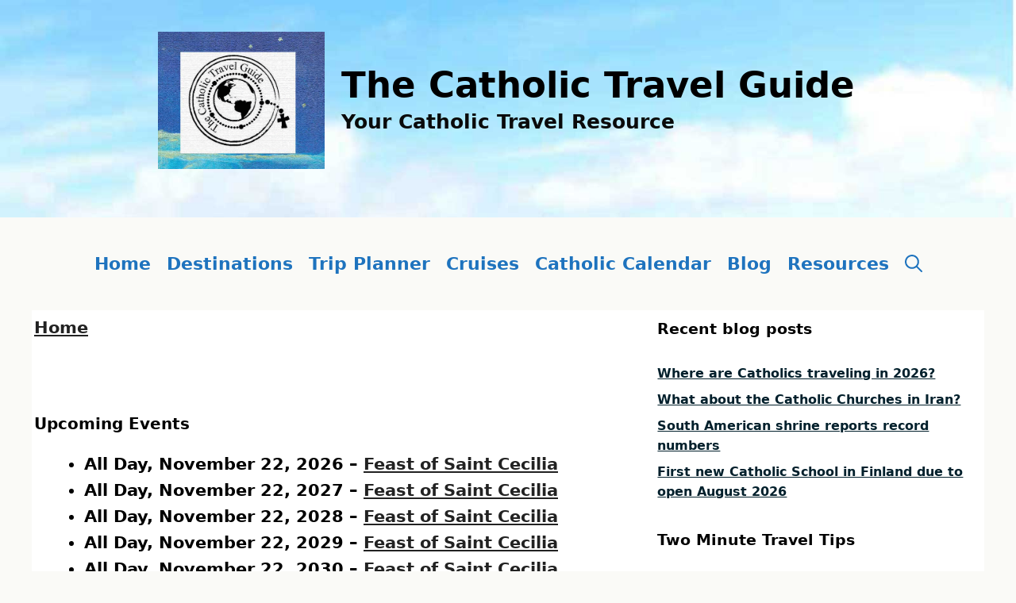

--- FILE ---
content_type: text/html; charset=UTF-8
request_url: https://thecatholictravelguide.com/mc-locations/209454/
body_size: 26692
content:
<!DOCTYPE html>
<html lang="en">
<head>
	<meta charset="UTF-8">
	<meta name='robots' content='index, follow, max-image-preview:large, max-snippet:-1, max-video-preview:-1' />
<meta name="viewport" content="width=device-width, initial-scale=1">
	<!-- This site is optimized with the Yoast SEO plugin v26.8 - https://yoast.com/product/yoast-seo-wordpress/ -->
	<title>- The Catholic Travel Guide</title>
	<link rel="canonical" href="https://thecatholictravelguide.com/mc-locations/209454/" />
	<meta property="og:locale" content="en_US" />
	<meta property="og:type" content="article" />
	<meta property="og:title" content="- The Catholic Travel Guide" />
	<meta property="og:url" content="https://thecatholictravelguide.com/mc-locations/209454/" />
	<meta property="og:site_name" content="The Catholic Travel Guide" />
	<meta property="article:publisher" content="https://www.facebook.com/TheCatholicTravelGuide/" />
	<meta name="twitter:card" content="summary_large_image" />
	<meta name="twitter:site" content="@TheCatholicTrav" />
	<script type="application/ld+json" class="yoast-schema-graph">{"@context":"https://schema.org","@graph":[{"@type":"WebPage","@id":"https://thecatholictravelguide.com/mc-locations/209454/","url":"https://thecatholictravelguide.com/mc-locations/209454/","name":"- The Catholic Travel Guide","isPartOf":{"@id":"https://thecatholictravelguide.com/#website"},"datePublished":"2022-11-22T13:21:11+00:00","inLanguage":"en","potentialAction":[{"@type":"ReadAction","target":["https://thecatholictravelguide.com/mc-locations/209454/"]}]},{"@type":"WebSite","@id":"https://thecatholictravelguide.com/#website","url":"https://thecatholictravelguide.com/","name":"The Catholic Travel Guide","description":"Your Catholic Travel Resource","publisher":{"@id":"https://thecatholictravelguide.com/#organization"},"potentialAction":[{"@type":"SearchAction","target":{"@type":"EntryPoint","urlTemplate":"https://thecatholictravelguide.com/?s={search_term_string}"},"query-input":{"@type":"PropertyValueSpecification","valueRequired":true,"valueName":"search_term_string"}}],"inLanguage":"en"},{"@type":"Organization","@id":"https://thecatholictravelguide.com/#organization","name":"The Catholic Travel Guide","url":"https://thecatholictravelguide.com/","logo":{"@type":"ImageObject","inLanguage":"en","@id":"https://thecatholictravelguide.com/#/schema/logo/image/","url":"https://thecatholictravelguidecom.b-cdn.net/wp-content/uploads/2024/12/cropped-web-512-pmg.png","contentUrl":"https://thecatholictravelguidecom.b-cdn.net/wp-content/uploads/2024/12/cropped-web-512-pmg.png","width":512,"height":423,"caption":"The Catholic Travel Guide"},"image":{"@id":"https://thecatholictravelguide.com/#/schema/logo/image/"},"sameAs":["https://www.facebook.com/TheCatholicTravelGuide/","https://x.com/TheCatholicTrav","https://www.pinterest.com/thecatholictrav/?eq=catholic travel&amp;amp;amp;etslf=4445"]},{"@type":"Place","name":"","description":"","url":"https://thecatholictravelguide.com/mc-locations/209454/","address":{"@type":"PostalAddress","streetAddress":"","addressLocality":"","addressRegion":"","postalCode":"","addressCountry":""},"telephone":"n/a","sameAs":"","mainEntityOfPage":{"@id":"https://thecatholictravelguide.com/mc-locations/209454/"}}]}</script>
	<!-- / Yoast SEO plugin. -->


<link rel='dns-prefetch' href='//scripts.journeymv.com' />
<link rel="alternate" type="application/rss+xml" title="The Catholic Travel Guide &raquo; Feed" href="https://thecatholictravelguide.com/feed/" />
<link rel="alternate" type="application/rss+xml" title="The Catholic Travel Guide &raquo; Comments Feed" href="https://thecatholictravelguide.com/comments/feed/" />
<link rel="alternate" title="oEmbed (JSON)" type="application/json+oembed" href="https://thecatholictravelguide.com/wp-json/oembed/1.0/embed?url=https%3A%2F%2Fthecatholictravelguide.com%2Fmc-locations%2F209454%2F" />
<link rel="alternate" title="oEmbed (XML)" type="text/xml+oembed" href="https://thecatholictravelguide.com/wp-json/oembed/1.0/embed?url=https%3A%2F%2Fthecatholictravelguide.com%2Fmc-locations%2F209454%2F&#038;format=xml" />
<style id='wp-img-auto-sizes-contain-inline-css'>
img:is([sizes=auto i],[sizes^="auto," i]){contain-intrinsic-size:3000px 1500px}
/*# sourceURL=wp-img-auto-sizes-contain-inline-css */
</style>

<style id='wp-emoji-styles-inline-css'>

	img.wp-smiley, img.emoji {
		display: inline !important;
		border: none !important;
		box-shadow: none !important;
		height: 1em !important;
		width: 1em !important;
		margin: 0 0.07em !important;
		vertical-align: -0.1em !important;
		background: none !important;
		padding: 0 !important;
	}
/*# sourceURL=wp-emoji-styles-inline-css */
</style>
<link rel='stylesheet' id='wp-block-library-css' href='https://thecatholictravelguidecom.b-cdn.net/wp-includes/css/dist/block-library/style.min.css?ver=6.9' media='all' />
<style id='global-styles-inline-css'>
:root{--wp--preset--aspect-ratio--square: 1;--wp--preset--aspect-ratio--4-3: 4/3;--wp--preset--aspect-ratio--3-4: 3/4;--wp--preset--aspect-ratio--3-2: 3/2;--wp--preset--aspect-ratio--2-3: 2/3;--wp--preset--aspect-ratio--16-9: 16/9;--wp--preset--aspect-ratio--9-16: 9/16;--wp--preset--color--black: #000000;--wp--preset--color--cyan-bluish-gray: #abb8c3;--wp--preset--color--white: #ffffff;--wp--preset--color--pale-pink: #f78da7;--wp--preset--color--vivid-red: #cf2e2e;--wp--preset--color--luminous-vivid-orange: #ff6900;--wp--preset--color--luminous-vivid-amber: #fcb900;--wp--preset--color--light-green-cyan: #7bdcb5;--wp--preset--color--vivid-green-cyan: #00d084;--wp--preset--color--pale-cyan-blue: #8ed1fc;--wp--preset--color--vivid-cyan-blue: #0693e3;--wp--preset--color--vivid-purple: #9b51e0;--wp--preset--color--contrast: var(--contrast);--wp--preset--color--contrast-2: var(--contrast-2);--wp--preset--color--contrast-3: var(--contrast-3);--wp--preset--color--base-2: var(--base-2);--wp--preset--color--base-3: var(--base-3);--wp--preset--color--accent: var(--accent);--wp--preset--color--87-cefa: var(--87cefa);--wp--preset--color--global-color-10: var(--global-color-10);--wp--preset--gradient--vivid-cyan-blue-to-vivid-purple: linear-gradient(135deg,rgb(6,147,227) 0%,rgb(155,81,224) 100%);--wp--preset--gradient--light-green-cyan-to-vivid-green-cyan: linear-gradient(135deg,rgb(122,220,180) 0%,rgb(0,208,130) 100%);--wp--preset--gradient--luminous-vivid-amber-to-luminous-vivid-orange: linear-gradient(135deg,rgb(252,185,0) 0%,rgb(255,105,0) 100%);--wp--preset--gradient--luminous-vivid-orange-to-vivid-red: linear-gradient(135deg,rgb(255,105,0) 0%,rgb(207,46,46) 100%);--wp--preset--gradient--very-light-gray-to-cyan-bluish-gray: linear-gradient(135deg,rgb(238,238,238) 0%,rgb(169,184,195) 100%);--wp--preset--gradient--cool-to-warm-spectrum: linear-gradient(135deg,rgb(74,234,220) 0%,rgb(151,120,209) 20%,rgb(207,42,186) 40%,rgb(238,44,130) 60%,rgb(251,105,98) 80%,rgb(254,248,76) 100%);--wp--preset--gradient--blush-light-purple: linear-gradient(135deg,rgb(255,206,236) 0%,rgb(152,150,240) 100%);--wp--preset--gradient--blush-bordeaux: linear-gradient(135deg,rgb(254,205,165) 0%,rgb(254,45,45) 50%,rgb(107,0,62) 100%);--wp--preset--gradient--luminous-dusk: linear-gradient(135deg,rgb(255,203,112) 0%,rgb(199,81,192) 50%,rgb(65,88,208) 100%);--wp--preset--gradient--pale-ocean: linear-gradient(135deg,rgb(255,245,203) 0%,rgb(182,227,212) 50%,rgb(51,167,181) 100%);--wp--preset--gradient--electric-grass: linear-gradient(135deg,rgb(202,248,128) 0%,rgb(113,206,126) 100%);--wp--preset--gradient--midnight: linear-gradient(135deg,rgb(2,3,129) 0%,rgb(40,116,252) 100%);--wp--preset--font-size--small: 13px;--wp--preset--font-size--medium: 20px;--wp--preset--font-size--large: 36px;--wp--preset--font-size--x-large: 42px;--wp--preset--spacing--20: 0.44rem;--wp--preset--spacing--30: 0.67rem;--wp--preset--spacing--40: 1rem;--wp--preset--spacing--50: 1.5rem;--wp--preset--spacing--60: 2.25rem;--wp--preset--spacing--70: 3.38rem;--wp--preset--spacing--80: 5.06rem;--wp--preset--shadow--natural: 6px 6px 9px rgba(0, 0, 0, 0.2);--wp--preset--shadow--deep: 12px 12px 50px rgba(0, 0, 0, 0.4);--wp--preset--shadow--sharp: 6px 6px 0px rgba(0, 0, 0, 0.2);--wp--preset--shadow--outlined: 6px 6px 0px -3px rgb(255, 255, 255), 6px 6px rgb(0, 0, 0);--wp--preset--shadow--crisp: 6px 6px 0px rgb(0, 0, 0);}:where(.is-layout-flex){gap: 0.5em;}:where(.is-layout-grid){gap: 0.5em;}body .is-layout-flex{display: flex;}.is-layout-flex{flex-wrap: wrap;align-items: center;}.is-layout-flex > :is(*, div){margin: 0;}body .is-layout-grid{display: grid;}.is-layout-grid > :is(*, div){margin: 0;}:where(.wp-block-columns.is-layout-flex){gap: 2em;}:where(.wp-block-columns.is-layout-grid){gap: 2em;}:where(.wp-block-post-template.is-layout-flex){gap: 1.25em;}:where(.wp-block-post-template.is-layout-grid){gap: 1.25em;}.has-black-color{color: var(--wp--preset--color--black) !important;}.has-cyan-bluish-gray-color{color: var(--wp--preset--color--cyan-bluish-gray) !important;}.has-white-color{color: var(--wp--preset--color--white) !important;}.has-pale-pink-color{color: var(--wp--preset--color--pale-pink) !important;}.has-vivid-red-color{color: var(--wp--preset--color--vivid-red) !important;}.has-luminous-vivid-orange-color{color: var(--wp--preset--color--luminous-vivid-orange) !important;}.has-luminous-vivid-amber-color{color: var(--wp--preset--color--luminous-vivid-amber) !important;}.has-light-green-cyan-color{color: var(--wp--preset--color--light-green-cyan) !important;}.has-vivid-green-cyan-color{color: var(--wp--preset--color--vivid-green-cyan) !important;}.has-pale-cyan-blue-color{color: var(--wp--preset--color--pale-cyan-blue) !important;}.has-vivid-cyan-blue-color{color: var(--wp--preset--color--vivid-cyan-blue) !important;}.has-vivid-purple-color{color: var(--wp--preset--color--vivid-purple) !important;}.has-black-background-color{background-color: var(--wp--preset--color--black) !important;}.has-cyan-bluish-gray-background-color{background-color: var(--wp--preset--color--cyan-bluish-gray) !important;}.has-white-background-color{background-color: var(--wp--preset--color--white) !important;}.has-pale-pink-background-color{background-color: var(--wp--preset--color--pale-pink) !important;}.has-vivid-red-background-color{background-color: var(--wp--preset--color--vivid-red) !important;}.has-luminous-vivid-orange-background-color{background-color: var(--wp--preset--color--luminous-vivid-orange) !important;}.has-luminous-vivid-amber-background-color{background-color: var(--wp--preset--color--luminous-vivid-amber) !important;}.has-light-green-cyan-background-color{background-color: var(--wp--preset--color--light-green-cyan) !important;}.has-vivid-green-cyan-background-color{background-color: var(--wp--preset--color--vivid-green-cyan) !important;}.has-pale-cyan-blue-background-color{background-color: var(--wp--preset--color--pale-cyan-blue) !important;}.has-vivid-cyan-blue-background-color{background-color: var(--wp--preset--color--vivid-cyan-blue) !important;}.has-vivid-purple-background-color{background-color: var(--wp--preset--color--vivid-purple) !important;}.has-black-border-color{border-color: var(--wp--preset--color--black) !important;}.has-cyan-bluish-gray-border-color{border-color: var(--wp--preset--color--cyan-bluish-gray) !important;}.has-white-border-color{border-color: var(--wp--preset--color--white) !important;}.has-pale-pink-border-color{border-color: var(--wp--preset--color--pale-pink) !important;}.has-vivid-red-border-color{border-color: var(--wp--preset--color--vivid-red) !important;}.has-luminous-vivid-orange-border-color{border-color: var(--wp--preset--color--luminous-vivid-orange) !important;}.has-luminous-vivid-amber-border-color{border-color: var(--wp--preset--color--luminous-vivid-amber) !important;}.has-light-green-cyan-border-color{border-color: var(--wp--preset--color--light-green-cyan) !important;}.has-vivid-green-cyan-border-color{border-color: var(--wp--preset--color--vivid-green-cyan) !important;}.has-pale-cyan-blue-border-color{border-color: var(--wp--preset--color--pale-cyan-blue) !important;}.has-vivid-cyan-blue-border-color{border-color: var(--wp--preset--color--vivid-cyan-blue) !important;}.has-vivid-purple-border-color{border-color: var(--wp--preset--color--vivid-purple) !important;}.has-vivid-cyan-blue-to-vivid-purple-gradient-background{background: var(--wp--preset--gradient--vivid-cyan-blue-to-vivid-purple) !important;}.has-light-green-cyan-to-vivid-green-cyan-gradient-background{background: var(--wp--preset--gradient--light-green-cyan-to-vivid-green-cyan) !important;}.has-luminous-vivid-amber-to-luminous-vivid-orange-gradient-background{background: var(--wp--preset--gradient--luminous-vivid-amber-to-luminous-vivid-orange) !important;}.has-luminous-vivid-orange-to-vivid-red-gradient-background{background: var(--wp--preset--gradient--luminous-vivid-orange-to-vivid-red) !important;}.has-very-light-gray-to-cyan-bluish-gray-gradient-background{background: var(--wp--preset--gradient--very-light-gray-to-cyan-bluish-gray) !important;}.has-cool-to-warm-spectrum-gradient-background{background: var(--wp--preset--gradient--cool-to-warm-spectrum) !important;}.has-blush-light-purple-gradient-background{background: var(--wp--preset--gradient--blush-light-purple) !important;}.has-blush-bordeaux-gradient-background{background: var(--wp--preset--gradient--blush-bordeaux) !important;}.has-luminous-dusk-gradient-background{background: var(--wp--preset--gradient--luminous-dusk) !important;}.has-pale-ocean-gradient-background{background: var(--wp--preset--gradient--pale-ocean) !important;}.has-electric-grass-gradient-background{background: var(--wp--preset--gradient--electric-grass) !important;}.has-midnight-gradient-background{background: var(--wp--preset--gradient--midnight) !important;}.has-small-font-size{font-size: var(--wp--preset--font-size--small) !important;}.has-medium-font-size{font-size: var(--wp--preset--font-size--medium) !important;}.has-large-font-size{font-size: var(--wp--preset--font-size--large) !important;}.has-x-large-font-size{font-size: var(--wp--preset--font-size--x-large) !important;}
/*# sourceURL=global-styles-inline-css */
</style>

<style id='classic-theme-styles-inline-css'>
/*! This file is auto-generated */
.wp-block-button__link{color:#fff;background-color:#32373c;border-radius:9999px;box-shadow:none;text-decoration:none;padding:calc(.667em + 2px) calc(1.333em + 2px);font-size:1.125em}.wp-block-file__button{background:#32373c;color:#fff;text-decoration:none}
/*# sourceURL=/wp-includes/css/classic-themes.min.css */
</style>
<link rel='stylesheet' id='generate-widget-areas-css' href='https://thecatholictravelguidecom.b-cdn.net/wp-content/themes/generatepress/assets/css/components/widget-areas.min.css?ver=3.6.1' media='all' />
<link rel='stylesheet' id='generate-style-css' href='https://thecatholictravelguidecom.b-cdn.net/wp-content/themes/generatepress/assets/css/main.min.css?ver=3.6.1' media='all' />
<style id='generate-style-inline-css'>
.is-right-sidebar{width:35%;}.is-left-sidebar{width:15%;}.site-content .content-area{width:65%;}@media (max-width: 615px){.main-navigation .menu-toggle,.sidebar-nav-mobile:not(#sticky-placeholder){display:block;}.main-navigation ul,.gen-sidebar-nav,.main-navigation:not(.slideout-navigation):not(.toggled) .main-nav > ul,.has-inline-mobile-toggle #site-navigation .inside-navigation > *:not(.navigation-search):not(.main-nav){display:none;}.nav-align-right .inside-navigation,.nav-align-center .inside-navigation{justify-content:space-between;}}
.dynamic-author-image-rounded{border-radius:100%;}.dynamic-featured-image, .dynamic-author-image{vertical-align:middle;}.one-container.blog .dynamic-content-template:not(:last-child), .one-container.archive .dynamic-content-template:not(:last-child){padding-bottom:0px;}.dynamic-entry-excerpt > p:last-child{margin-bottom:0px;}
/*# sourceURL=generate-style-inline-css */
</style>
<link rel='stylesheet' id='heateor_sss_frontend_css-css' href='https://thecatholictravelguidecom.b-cdn.net/wp-content/plugins/sassy-social-share/public/css/sassy-social-share-public.css?ver=3.3.79' media='all' />
<style id='heateor_sss_frontend_css-inline-css'>
.heateor_sss_button_instagram span.heateor_sss_svg,a.heateor_sss_instagram span.heateor_sss_svg{background:radial-gradient(circle at 30% 107%,#fdf497 0,#fdf497 5%,#fd5949 45%,#d6249f 60%,#285aeb 90%)}.heateor_sss_horizontal_sharing .heateor_sss_svg,.heateor_sss_standard_follow_icons_container .heateor_sss_svg{color:#fff;border-width:0px;border-style:solid;border-color:transparent}.heateor_sss_horizontal_sharing .heateorSssTCBackground{color:#666}.heateor_sss_horizontal_sharing span.heateor_sss_svg:hover,.heateor_sss_standard_follow_icons_container span.heateor_sss_svg:hover{border-color:transparent;}.heateor_sss_vertical_sharing span.heateor_sss_svg,.heateor_sss_floating_follow_icons_container span.heateor_sss_svg{color:#fff;border-width:0px;border-style:solid;border-color:transparent;}.heateor_sss_vertical_sharing .heateorSssTCBackground{color:#666;}.heateor_sss_vertical_sharing span.heateor_sss_svg:hover,.heateor_sss_floating_follow_icons_container span.heateor_sss_svg:hover{border-color:transparent;}div.heateor_sss_mobile_footer{display:none;}@media screen and (max-width:783px){div.heateor_sss_bottom_sharing .heateorSssTCBackground{background-color:white}div.heateor_sss_bottom_sharing{width:100%!important;left:0!important;}div.heateor_sss_bottom_sharing a{width:20% !important;}div.heateor_sss_bottom_sharing .heateor_sss_svg{width: 100% !important;}div.heateor_sss_bottom_sharing div.heateorSssTotalShareCount{font-size:1em!important;line-height:28px!important}div.heateor_sss_bottom_sharing div.heateorSssTotalShareText{font-size:.7em!important;line-height:0px!important}div.heateor_sss_mobile_footer{display:block;height:40px;}.heateor_sss_bottom_sharing{padding:0!important;display:block!important;width:auto!important;bottom:-2px!important;top: auto!important;}.heateor_sss_bottom_sharing .heateor_sss_square_count{line-height:inherit;}.heateor_sss_bottom_sharing .heateorSssSharingArrow{display:none;}.heateor_sss_bottom_sharing .heateorSssTCBackground{margin-right:1.1em!important}}
/*# sourceURL=heateor_sss_frontend_css-inline-css */
</style>
<link rel='stylesheet' id='generatepress-dynamic-css' href='https://thecatholictravelguidecom.b-cdn.net/wp-content/uploads/generatepress/style.min.css?ver=1767649880' media='all' />
<link rel='stylesheet' id='dashicons-css' href='https://thecatholictravelguidecom.b-cdn.net/wp-includes/css/dashicons.min.css?ver=6.9' media='all' />
<link rel='stylesheet' id='my-calendar-locations-css' href='https://thecatholictravelguidecom.b-cdn.net/wp-content/plugins/my-calendar/css/locations.css?ver=3.7.2' media='all' />
<link rel='stylesheet' id='my-calendar-lists-css' href='https://thecatholictravelguidecom.b-cdn.net/wp-content/plugins/my-calendar/css/list-presets.css?ver=3.7.2' media='all' />
<link rel='stylesheet' id='my-calendar-reset-css' href='https://thecatholictravelguidecom.b-cdn.net/wp-content/plugins/my-calendar/css/reset.css?ver=3.7.2' media='all' />
<link rel='stylesheet' id='my-calendar-style-css' href='https://thecatholictravelguidecom.b-cdn.net/wp-content/plugins//my-calendar-custom/styles/twentyeighteen.css?ver=3.7.2-mc_custom_twentyeighteen-css' media='all' />
<style id='my-calendar-style-inline-css'>

/* Styles by My Calendar - Joe Dolson https://www.joedolson.com/ */

.my-calendar-modal .event-title svg { background-color: #ffffff; padding: 3px; }
.mc-main .mc_papal-public-events .event-title, .mc-main .mc_papal-public-events .event-title a { background: #ffffff !important; color: #000000 !important; }
.mc-main .mc_papal-public-events .event-title button { background: #ffffff !important; color: #000000 !important; }
.mc-main span.mc_papal-public-events { color: #ffffff; }
.mc-main .mc_papal-public-events .event-title a:hover, .mc-main .mc_papal-public-events .event-title a:focus { background: #ffffff !important;}
.mc-main .mc_papal-public-events .event-title button:hover, .mc-main .mc_papal-public-events .event-title button:focus { background: #ffffff !important;}
.my-calendar-modal .event-title svg { background-color: #ffffff; padding: 3px; }
.mc-main .mc_local-events-in-various-countries .event-title, .mc-main .mc_local-events-in-various-countries .event-title a { background: #ffffff !important; color: #000000 !important; }
.mc-main .mc_local-events-in-various-countries .event-title button { background: #ffffff !important; color: #000000 !important; }
.mc-main span.mc_local-events-in-various-countries { color: #ffffff; }
.mc-main .mc_local-events-in-various-countries .event-title a:hover, .mc-main .mc_local-events-in-various-countries .event-title a:focus { background: #ffffff !important;}
.mc-main .mc_local-events-in-various-countries .event-title button:hover, .mc-main .mc_local-events-in-various-countries .event-title button:focus { background: #ffffff !important;}
.my-calendar-modal .event-title svg { background-color: #ffffff; padding: 3px; }
.mc-main .mc_events-celebrated-worldwide .event-title, .mc-main .mc_events-celebrated-worldwide .event-title a { background: #ffffff !important; color: #000000 !important; }
.mc-main .mc_events-celebrated-worldwide .event-title button { background: #ffffff !important; color: #000000 !important; }
.mc-main span.mc_events-celebrated-worldwide { color: #ffffff; }
.mc-main .mc_events-celebrated-worldwide .event-title a:hover, .mc-main .mc_events-celebrated-worldwide .event-title a:focus { background: #ffffff !important;}
.mc-main .mc_events-celebrated-worldwide .event-title button:hover, .mc-main .mc_events-celebrated-worldwide .event-title button:focus { background: #ffffff !important;}
.my-calendar-modal .event-title svg { background-color: #ffffff; padding: 3px; }
.mc-main .mc_feast-days--memorials .event-title, .mc-main .mc_feast-days--memorials .event-title a { background: #ffffff !important; color: #000000 !important; }
.mc-main .mc_feast-days--memorials .event-title button { background: #ffffff !important; color: #000000 !important; }
.mc-main span.mc_feast-days--memorials { color: #ffffff; }
.mc-main .mc_feast-days--memorials .event-title a:hover, .mc-main .mc_feast-days--memorials .event-title a:focus { background: #ffffff !important;}
.mc-main .mc_feast-days--memorials .event-title button:hover, .mc-main .mc_feast-days--memorials .event-title button:focus { background: #ffffff !important;}
.my-calendar-modal .event-title svg { background-color: #ffffff; padding: 3px; }
.mc-main .mc_historical-events .event-title, .mc-main .mc_historical-events .event-title a { background: #ffffff !important; color: #000000 !important; }
.mc-main .mc_historical-events .event-title button { background: #ffffff !important; color: #000000 !important; }
.mc-main span.mc_historical-events { color: #ffffff; }
.mc-main .mc_historical-events .event-title a:hover, .mc-main .mc_historical-events .event-title a:focus { background: #ffffff !important;}
.mc-main .mc_historical-events .event-title button:hover, .mc-main .mc_historical-events .event-title button:focus { background: #ffffff !important;}
.my-calendar-modal .event-title svg { background-color: #ffffff; padding: 3px; }
.mc-main .mc_seasonal .event-title, .mc-main .mc_seasonal .event-title a { background: #ffffff !important; color: #000000 !important; }
.mc-main .mc_seasonal .event-title button { background: #ffffff !important; color: #000000 !important; }
.mc-main span.mc_seasonal { color: #ffffff; }
.mc-main .mc_seasonal .event-title a:hover, .mc-main .mc_seasonal .event-title a:focus { background: #ffffff !important;}
.mc-main .mc_seasonal .event-title button:hover, .mc-main .mc_seasonal .event-title button:focus { background: #ffffff !important;}
.my-calendar-modal .event-title svg { background-color: #ffffff; padding: 3px; }
.mc-main .mc_general .event-title, .mc-main .mc_general .event-title a { background: #ffffff !important; color: #000000 !important; }
.mc-main .mc_general .event-title button { background: #ffffff !important; color: #000000 !important; }
.mc-main span.mc_general { color: #ffffff; }
.mc-main .mc_general .event-title a:hover, .mc-main .mc_general .event-title a:focus { background: #ffffff !important;}
.mc-main .mc_general .event-title button:hover, .mc-main .mc_general .event-title button:focus { background: #ffffff !important;}
.my-calendar-modal .event-title svg { background-color: #ffffff; padding: 3px; }
.mc-main .mc_marian-apparitions .event-title, .mc-main .mc_marian-apparitions .event-title a { background: #ffffff !important; color: #000000 !important; }
.mc-main .mc_marian-apparitions .event-title button { background: #ffffff !important; color: #000000 !important; }
.mc-main span.mc_marian-apparitions { color: #ffffff; }
.mc-main .mc_marian-apparitions .event-title a:hover, .mc-main .mc_marian-apparitions .event-title a:focus { background: #ffffff !important;}
.mc-main .mc_marian-apparitions .event-title button:hover, .mc-main .mc_marian-apparitions .event-title button:focus { background: #ffffff !important;}
.mc-main, .mc-event, .my-calendar-modal, .my-calendar-modal-overlay, .mc-event-list {--primary-dark: #000000; --primary-light: #ffffff; --secondary-light: #ffffff; --secondary-dark: #000000; --highlight-dark: #000000; --highlight-light: #ffffff; --currentday: #ffffff; --close-button: #b32d2e; --search-highlight-bg: #f5e6ab; --navbar-background: transparent; --nav-button-bg: #fff; --nav-button-color: #313233; --nav-button-border: #313233; --nav-input-border: #313233; --nav-input-background: #fff; --nav-input-color: #313233; --grid-cell-border: #0000001f; --grid-header-border: #313233; --grid-header-color: #313233; --grid-header-bg: transparent; --grid-cell-background: transparent; --current-day-border: #313233; --current-day-color: #313233; --current-day-bg: transparent; --date-has-events-bg: #313233; --date-has-events-color: #f6f7f7; --calendar-heading: clamp( 1.125rem, 24px, 2.5rem ); --event-title: clamp( 1.25rem, 24px, 2.5rem ); --grid-date: 16px; --grid-date-heading: clamp( .75rem, 16px, 1.5rem ); --modal-title: 1.5rem; --navigation-controls: clamp( .75rem, 16px, 1.5rem ); --card-heading: 1.125rem; --list-date: 1.25rem; --author-card: clamp( .75rem, 14px, 1.5rem); --single-event-title: clamp( 1.25rem, 24px, 2.5rem ); --mini-time-text: clamp( .75rem, 14px 1.25rem ); --list-event-date: 1.25rem; --list-event-title: 1.2rem; --grid-weekend-color: #313233; --grid-weekend-bg: transparent; --grid-max-width: 1260px; --main-margin: 0 auto; --list-preset-border-color: #000000; --list-preset-stripe-background: rgba( 0,0,0,.04 ); --list-preset-date-badge-background: #000; --list-preset-date-badge-color: #fff; --list-preset-background: transparent; --main-background: transparent; --main-color: inherit; --category-mc_papal-public-events: #ffffff; --category-mc_local-events-in-various-countries: #ffffff; --category-mc_events-celebrated-worldwide: #ffffff; --category-mc_feast-days--memorials: #ffffff; --category-mc_historical-events: #ffffff; --category-mc_seasonal: #ffffff; --category-mc_general: #ffffff; --category-mc_marian-apparitions: #ffffff; }
/*# sourceURL=my-calendar-style-inline-css */
</style>
<link rel='stylesheet' id='generate-blog-columns-css' href='https://thecatholictravelguidecom.b-cdn.net/wp-content/plugins/gp-premium/blog/functions/css/columns.min.css?ver=2.5.5' media='all' />
<link rel='stylesheet' id='generate-offside-css' href='https://thecatholictravelguidecom.b-cdn.net/wp-content/plugins/gp-premium/menu-plus/functions/css/offside.min.css?ver=2.5.5' media='all' />
<style id='generate-offside-inline-css'>
:root{--gp-slideout-width:265px;}.slideout-navigation.main-navigation{background-color:var(--base-2);}.slideout-navigation.main-navigation .main-nav ul li a{color:var(--contrast-2);font-weight:normal;text-transform:none;}.slideout-navigation.main-navigation.do-overlay .main-nav ul ul li a{font-size:1em;}.slideout-navigation.main-navigation .main-nav ul li:not([class*="current-menu-"]):hover > a, .slideout-navigation.main-navigation .main-nav ul li:not([class*="current-menu-"]):focus > a, .slideout-navigation.main-navigation .main-nav ul li.sfHover:not([class*="current-menu-"]) > a{background-color:#000000;}.slideout-navigation.main-navigation .main-nav ul li[class*="current-menu-"] > a{color:var(--base-3);background-color:#000000;}.slideout-navigation, .slideout-navigation a{color:var(--contrast-2);}.slideout-navigation button.slideout-exit{color:var(--contrast-2);padding-left:10px;padding-right:10px;}.slide-opened nav.toggled .menu-toggle:before{display:none;}@media (max-width: 615px){.menu-bar-item.slideout-toggle{display:none;}}
/*# sourceURL=generate-offside-inline-css */
</style>
<link rel='stylesheet' id='generate-menu-logo-css' href='https://thecatholictravelguidecom.b-cdn.net/wp-content/plugins/gp-premium/menu-plus/functions/css/menu-logo.min.css?ver=2.5.5' media='all' />
<style id='generate-menu-logo-inline-css'>
@media (max-width: 615px){.sticky-menu-logo .navigation-stick:not(.mobile-header-navigation) .menu-toggle,.menu-logo .main-navigation:not(.mobile-header-navigation) .menu-toggle{display:inline-block;clear:none;width:auto;float:right;}.sticky-menu-logo .navigation-stick:not(.mobile-header-navigation) .mobile-bar-items,.menu-logo .main-navigation:not(.mobile-header-navigation) .mobile-bar-items{position:relative;float:right;}.regular-menu-logo .main-navigation:not(.navigation-stick):not(.mobile-header-navigation) .menu-toggle{display:inline-block;clear:none;width:auto;float:right;}.regular-menu-logo .main-navigation:not(.navigation-stick):not(.mobile-header-navigation) .mobile-bar-items{position:relative;float:right;}body[class*="nav-float-"].menu-logo-enabled:not(.sticky-menu-logo) .main-navigation .main-nav{display:block;}.sticky-menu-logo.nav-float-left .navigation-stick:not(.mobile-header-navigation) .menu-toggle,.menu-logo.nav-float-left .main-navigation:not(.mobile-header-navigation) .menu-toggle,.regular-menu-logo.nav-float-left .main-navigation:not(.navigation-stick):not(.mobile-header-navigation) .menu-toggle{float:left;}}
/*# sourceURL=generate-menu-logo-inline-css */
</style>
<link rel='stylesheet' id='generate-navigation-branding-css' href='https://thecatholictravelguidecom.b-cdn.net/wp-content/plugins/gp-premium/menu-plus/functions/css/navigation-branding-flex.min.css?ver=2.5.5' media='all' />
<style id='generate-navigation-branding-inline-css'>
@media (max-width: 615px){.site-header, #site-navigation, #sticky-navigation{display:none !important;opacity:0.0;}#mobile-header{display:block !important;width:100% !important;}#mobile-header .main-nav > ul{display:none;}#mobile-header.toggled .main-nav > ul, #mobile-header .menu-toggle, #mobile-header .mobile-bar-items{display:block;}#mobile-header .main-nav{-ms-flex:0 0 100%;flex:0 0 100%;-webkit-box-ordinal-group:5;-ms-flex-order:4;order:4;}}.main-navigation.has-branding.grid-container .navigation-branding, .main-navigation.has-branding:not(.grid-container) .inside-navigation:not(.grid-container) .navigation-branding{margin-left:10px;}.navigation-branding img, .site-logo.mobile-header-logo img{height:117px;width:auto;}.navigation-branding .main-title{line-height:117px;}@media (max-width: 1210px){#site-navigation .navigation-branding, #sticky-navigation .navigation-branding{margin-left:10px;}}@media (max-width: 615px){.main-navigation.has-branding.nav-align-center .menu-bar-items, .main-navigation.has-sticky-branding.navigation-stick.nav-align-center .menu-bar-items{margin-left:auto;}.navigation-branding{margin-right:auto;margin-left:10px;}.navigation-branding .main-title, .mobile-header-navigation .site-logo{margin-left:10px;}.navigation-branding img, .site-logo.mobile-header-logo{height:53px;}.navigation-branding .main-title{line-height:53px;}}
/*# sourceURL=generate-navigation-branding-inline-css */
</style>
<script src="https://thecatholictravelguidecom.b-cdn.net/wp-includes/js/jquery/jquery.min.js?ver=3.7.1" id="jquery-core-js"></script>
<script async="async" fetchpriority="high" data-noptimize="1" data-cfasync="false" src="https://scripts.journeymv.com/tags/3272221a-4d20-4fda-867c-62aa7a496cd8.js?ver=6.9" id="mv-script-wrapper-js"></script>
<script src="https://thecatholictravelguidecom.b-cdn.net/wp-includes/js/jquery/jquery-migrate.min.js?ver=3.4.1" id="jquery-migrate-js"></script>
<link rel="https://api.w.org/" href="https://thecatholictravelguide.com/wp-json/" /><link rel="EditURI" type="application/rsd+xml" title="RSD" href="https://thecatholictravelguide.com/xmlrpc.php?rsd" />
<meta name="generator" content="WordPress 6.9" />
<link rel='shortlink' href='https://thecatholictravelguide.com/?p=209454' />

			<!-- Global site tag (gtag.js) - Google Analytics -->
			<script async src="https://www.googletagmanager.com/gtag/js?id=UA-20476851-1"></script>
			<script>
				window.dataLayer = window.dataLayer || [];
				function gtag(){dataLayer.push(arguments);}
				gtag('js', new Date());
				gtag( 'config', 'UA-20476851-1' );
			</script>

			<!-- Clickx Analytics  --> <script type="text/javascript">!function(e,n,o,t){var r=n.createElement(o);r.src=t+"?time="+(new Date).getTime(),r.async=!0,r.onload=function(){ClickxTracker.init({twId:"EaD3myHiTSw", apiUrl:"https://app.clickx.io"})},r.onerror=function(){console.log("Error")},n.getElementsByTagName("head")[0].appendChild(r)}(window,document,"script","https://app.clickx.io/clickx-tracker.js");</script><noscript><p><img src="https://app.clickx.io/tracker.gif?twId=EaD3myHiTSw&noscript=true" style="border:0;" alt="" /></p></noscript><!-- End Clickx Analytics -->

<script async src="//pagead2.googlesyndication.com/pagead/js/adsbygoogle.js"></script>
<script>
  (adsbygoogle = window.adsbygoogle || []).push({
    google_ad_client: "ca-pub-1347297678313627",
    enable_page_level_ads: true
  });
</script>


<style type="text/css" id="simple-css-output">}.site-content a:hover, .footer-widgets a:hover { font-style: italic;}.main-navigation .main-nav ul li a:hover { font-style: italic;}.site-content a:hover { font-style: italic;}.site-branding { display:block;}.site-logo { float: left; margin-right: 60px;}.custom-fixed-header { position: fixed; top: 0; width: 100%; z-index: 2000;}.custom-fixed-header + * { padding-top: 120px;}!(function(){window.growMe||((window.growMe=function(e){window.growMe._.push(e);}),(window.growMe._=[]));var e=document.createElement("script");(e.type="text/javascript"),(e.src="https://faves.grow.me/main.js"),(e.defer=!0),e.setAttribute("data-grow-faves-site-id","U2l0ZTozMjcyMjIxYS00ZDIwLTRmZGEtODY3Yy02MmFhN2E0OTZjZDg=");var t=document.getElementsByTagName("script")[0];t.parentNode.insertBefore(e,t);})(); .main-navigation.slideout-navigation .main-nav>ul>li>a { line-height: 60px;}} .bop-nav-search input.search-field { padding: .5px;}#comment { height: 100px;}.site-footer .footer-widgets-container .inside-footer-widgets { margin-left: 0;}.site-footer .footer-widgets-container .inner-padding {padding: 20px;margin: 20px;border: 1px solid #000;}.is-menu input.search-submit { display: none;}#wpforo-wrap { font-size: 13px; width: 100%; padding:10px 20px; margin:0px;}.sticky-enabled .main-navigation.is_stuck .inside-navigation { display: flex; justify-content: center; align-items: center;}.main-navigation.sticky-navigation-transition .navigation-logo img { width: 100px; height: auto !important;}.sticky-enabled .main-navigation.is_stuck .main-nav { margin-left: auto; margin-right: auto;}.main-navigation .site-branding { float: left;}.main-navigation .site-branding a { line-height: 60px; font-size: 20px;}.site-navigation:is_stuck .inside-navigation { display: -webkit-box; display: -ms-flexbox; display: flex; -webkit-box-align: center; -ms-flex-align: center; align-items: center;}.main-navigation:not(.is_stuck) .sticky-brand { display: none;}#ADD8E6.top-bar { position: sticky; top: 0; z-index: 99;}}.mc-main th {position: sticky;top: 60px;background: white;[Sassy_Social_Share type="floating" top="200"] nav.is_stuck .inside-navigation { background-image: url('https://thecatholictravelguidecom.b-cdn.net/wp-content/uploads/2024/09/jpg-Sky-blue-background-web.jpg'); background-repeat: no-repeat; background-position: center;} .main-navigation .main-nav > ul > li[class*="current-menu-"] > a { text-decoration: underline;}#primary-menu.main-nav ul li[class*="current-menu-"] { border-bottom: 2px solid black;} .site-content a:visited { color: #000000;} nav.is_stuck .inside-navigation { padding-bottom: 30px;} .main-navigation ul li.current-menu-item a { background-color: #0000ff; /* Replace #yourcolor with your desired color code */ color: #267F7D; /* Optional: Change text color for better contrast */} .main-navigation .main-nav > ul > li[class*="current-menu-"] > a { text-decoration: underline;} </style><div class="site-branding">
    <p class="main-title" itemprop="headline">
        <a href="<?php echo site_url(); ?>" rel="home">
            <?php bloginfo( 'name' ); ?>
        </a>
    </p>
</div><script data-grow-initializer="">!(function(){window.growMe||((window.growMe=function(e){window.growMe._.push(e);}),(window.growMe._=[]));var e=document.createElement("script");(e.type="text/javascript"),(e.src="https://faves.grow.me/main.js"),(e.defer=!0),e.setAttribute("data-grow-faves-site-id","U2l0ZTozMjcyMjIxYS00ZDIwLTRmZGEtODY3Yy02MmFhN2E0OTZjZDg=");var t=document.getElementsByTagName("script")[0];t.parentNode.insertBefore(e,t);})();</script><link rel="icon" href="https://thecatholictravelguidecom.b-cdn.net/wp-content/uploads/2025/05/cropped-Dec-2024-web-512-1-2-32x32.jpg" sizes="32x32" />
<link rel="icon" href="https://thecatholictravelguidecom.b-cdn.net/wp-content/uploads/2025/05/cropped-Dec-2024-web-512-1-2-192x192.jpg" sizes="192x192" />
<link rel="apple-touch-icon" href="https://thecatholictravelguidecom.b-cdn.net/wp-content/uploads/2025/05/cropped-Dec-2024-web-512-1-2-180x180.jpg" />
<meta name="msapplication-TileImage" content="https://thecatholictravelguidecom.b-cdn.net/wp-content/uploads/2025/05/cropped-Dec-2024-web-512-1-2-270x270.jpg" />
		<style id="wp-custom-css">
			
*/		</style>
		</head>

<body class="wp-singular mc-locations-template-default single single-mc-locations postid-209454 wp-custom-logo wp-embed-responsive wp-theme-generatepress post-image-above-header post-image-aligned-center slideout-enabled slideout-mobile sticky-menu-no-transition sticky-enabled sticky-menu-logo menu-logo-enabled both-sticky-menu mobile-header mobile-header-logo mobile-header-sticky right-sidebar nav-below-header one-container header-aligned-center dropdown-click dropdown-click-menu-item grow-content-body" itemtype="https://schema.org/Blog" itemscope>
	<a class="screen-reader-text skip-link" href="#content" title="Skip to content">Skip to content</a>		<header class="site-header" id="masthead" aria-label="Site"  itemtype="https://schema.org/WPHeader" itemscope>
			<div class="inside-header">
				<div class="site-branding-container"><div class="site-logo">
					<a href="https://thecatholictravelguide.com/" rel="home">
						<img  class="header-image is-logo-image" alt="The Catholic Travel Guide" src="https://thecatholictravelguidecom.b-cdn.net/wp-content/uploads/2024/12/cropped-web-512-pmg.png" srcset="https://thecatholictravelguidecom.b-cdn.net/wp-content/uploads/2024/12/cropped-web-512-pmg.png 1x, https://thecatholictravelguide.com/wp-content/uploads/2024/12/web-512-pmg.png 2x" width="512" height="423" />
					</a>
				</div><div class="site-branding">
						<p class="main-title" itemprop="headline">
					<a href="https://thecatholictravelguide.com/" rel="home">The Catholic Travel Guide</a>
				</p>
						<p class="site-description" itemprop="description">Your Catholic Travel Resource</p>
					</div></div>			<div class="header-widget">
				<aside id="text-169" class="widget inner-padding widget_text">			<div class="textwidget"></div>
		</aside>			</div>
						</div>
		</header>
				<nav id="mobile-header" itemtype="https://schema.org/SiteNavigationElement" itemscope class="main-navigation mobile-header-navigation has-branding has-sticky-branding has-menu-bar-items">
			<div class="inside-navigation grid-container grid-parent">
				<div class="site-logo mobile-header-logo">
                <a href="https://thecatholictravelguide.com/" title="The Catholic Travel Guide" rel="home">
                    <img   src="https://thecatholictravelguidecom.b-cdn.net/wp-content/uploads/2019/03/Mobile-menu-large-copy-pwaicon.jpg"  alt="The Catholic Travel Guide" class="is-logo-image" width="100" height="100" />
                </a>
            </div>					<button class="menu-toggle" aria-controls="mobile-menu" aria-expanded="false">
						<span class="gp-icon icon-menu-bars"><svg viewBox="0 0 512 512" aria-hidden="true" xmlns="http://www.w3.org/2000/svg" width="1em" height="1em"><path d="M0 96c0-13.255 10.745-24 24-24h464c13.255 0 24 10.745 24 24s-10.745 24-24 24H24c-13.255 0-24-10.745-24-24zm0 160c0-13.255 10.745-24 24-24h464c13.255 0 24 10.745 24 24s-10.745 24-24 24H24c-13.255 0-24-10.745-24-24zm0 160c0-13.255 10.745-24 24-24h464c13.255 0 24 10.745 24 24s-10.745 24-24 24H24c-13.255 0-24-10.745-24-24z" /></svg><svg viewBox="0 0 512 512" aria-hidden="true" xmlns="http://www.w3.org/2000/svg" width="1em" height="1em"><path d="M71.029 71.029c9.373-9.372 24.569-9.372 33.942 0L256 222.059l151.029-151.03c9.373-9.372 24.569-9.372 33.942 0 9.372 9.373 9.372 24.569 0 33.942L289.941 256l151.03 151.029c9.372 9.373 9.372 24.569 0 33.942-9.373 9.372-24.569 9.372-33.942 0L256 289.941l-151.029 151.03c-9.373 9.372-24.569 9.372-33.942 0-9.372-9.373-9.372-24.569 0-33.942L222.059 256 71.029 104.971c-9.372-9.373-9.372-24.569 0-33.942z" /></svg></span><span class="mobile-menu">Menu</span>					</button>
					<div id="mobile-menu" class="main-nav"><ul id="menu-site-menu" class=" menu sf-menu"><li id="menu-item-231125" class="menu-item menu-item-type-post_type menu-item-object-page menu-item-home menu-item-231125"><a href="https://thecatholictravelguide.com/">Home</a></li>
<li id="menu-item-231126" class="menu-item menu-item-type-post_type menu-item-object-page menu-item-231126"><a href="https://thecatholictravelguide.com/destinations/">Destinations</a></li>
<li id="menu-item-231128" class="menu-item menu-item-type-post_type menu-item-object-page menu-item-231128"><a href="https://thecatholictravelguide.com/trip-planner/">Trip Planner</a></li>
<li id="menu-item-231130" class="menu-item menu-item-type-post_type menu-item-object-page menu-item-231130"><a href="https://thecatholictravelguide.com/cruises/">Cruises</a></li>
<li id="menu-item-231129" class="menu-item menu-item-type-post_type menu-item-object-page menu-item-231129"><a href="https://thecatholictravelguide.com/catholic-calendar/">Catholic Calendar</a></li>
<li id="menu-item-231127" class="menu-item menu-item-type-post_type menu-item-object-page current_page_parent menu-item-231127"><a href="https://thecatholictravelguide.com/catholic-travel-blog/blog/">Blog</a></li>
<li id="menu-item-232230" class="menu-item menu-item-type-post_type menu-item-object-page menu-item-232230"><a href="https://thecatholictravelguide.com/resources/">Resources</a></li>
</ul></div><div class="menu-bar-items">	<span class="menu-bar-item">
		<a href="#" role="button" aria-label="Open search" aria-haspopup="dialog" aria-controls="gp-search" data-gpmodal-trigger="gp-search"><span class="gp-icon icon-search"><svg viewBox="0 0 512 512" aria-hidden="true" xmlns="http://www.w3.org/2000/svg" width="1em" height="1em"><path fill-rule="evenodd" clip-rule="evenodd" d="M208 48c-88.366 0-160 71.634-160 160s71.634 160 160 160 160-71.634 160-160S296.366 48 208 48zM0 208C0 93.125 93.125 0 208 0s208 93.125 208 208c0 48.741-16.765 93.566-44.843 129.024l133.826 134.018c9.366 9.379 9.355 24.575-.025 33.941-9.379 9.366-24.575 9.355-33.941-.025L337.238 370.987C301.747 399.167 256.839 416 208 416 93.125 416 0 322.875 0 208z" /></svg><svg viewBox="0 0 512 512" aria-hidden="true" xmlns="http://www.w3.org/2000/svg" width="1em" height="1em"><path d="M71.029 71.029c9.373-9.372 24.569-9.372 33.942 0L256 222.059l151.029-151.03c9.373-9.372 24.569-9.372 33.942 0 9.372 9.373 9.372 24.569 0 33.942L289.941 256l151.03 151.029c9.372 9.373 9.372 24.569 0 33.942-9.373 9.372-24.569 9.372-33.942 0L256 289.941l-151.029 151.03c-9.373 9.372-24.569 9.372-33.942 0-9.372-9.373-9.372-24.569 0-33.942L222.059 256 71.029 104.971c-9.372-9.373-9.372-24.569 0-33.942z" /></svg></span></a>
	</span>
	</div>			</div><!-- .inside-navigation -->
		</nav><!-- #site-navigation -->
				<nav class="main-navigation nav-align-center has-menu-bar-items sub-menu-right" id="site-navigation" aria-label="Primary"  itemtype="https://schema.org/SiteNavigationElement" itemscope>
			<div class="inside-navigation">
				<div class="site-logo sticky-logo navigation-logo">
					<a href="https://thecatholictravelguide.com/" title="The Catholic Travel Guide" rel="home">
						<img   src="https://thecatholictravelguidecom.b-cdn.net/wp-content/uploads/2025/05/cropped-Dec-2024-web-512-1-2.jpg"  alt="The Catholic Travel Guide" class="is-logo-image" />
					</a>
				</div><div class="site-branding sticky-brand">
    <p class="main-title" itemprop="headline">
        <a href="http://www.thecatholictravelguide/" rel="home">The Catholic Travel Guide</a>
    </p>
</div>
				<button class="menu-toggle" aria-controls="generate-slideout-menu" aria-expanded="false">
					<span class="gp-icon icon-menu-bars"><svg viewBox="0 0 512 512" aria-hidden="true" xmlns="http://www.w3.org/2000/svg" width="1em" height="1em"><path d="M0 96c0-13.255 10.745-24 24-24h464c13.255 0 24 10.745 24 24s-10.745 24-24 24H24c-13.255 0-24-10.745-24-24zm0 160c0-13.255 10.745-24 24-24h464c13.255 0 24 10.745 24 24s-10.745 24-24 24H24c-13.255 0-24-10.745-24-24zm0 160c0-13.255 10.745-24 24-24h464c13.255 0 24 10.745 24 24s-10.745 24-24 24H24c-13.255 0-24-10.745-24-24z" /></svg><svg viewBox="0 0 512 512" aria-hidden="true" xmlns="http://www.w3.org/2000/svg" width="1em" height="1em"><path d="M71.029 71.029c9.373-9.372 24.569-9.372 33.942 0L256 222.059l151.029-151.03c9.373-9.372 24.569-9.372 33.942 0 9.372 9.373 9.372 24.569 0 33.942L289.941 256l151.03 151.029c9.372 9.373 9.372 24.569 0 33.942-9.373 9.372-24.569 9.372-33.942 0L256 289.941l-151.029 151.03c-9.373 9.372-24.569 9.372-33.942 0-9.372-9.373-9.372-24.569 0-33.942L222.059 256 71.029 104.971c-9.372-9.373-9.372-24.569 0-33.942z" /></svg></span><span class="mobile-menu">Menu</span>				</button>
				<div id="primary-menu" class="main-nav"><ul id="menu-site-menu-1" class=" menu sf-menu"><li class="menu-item menu-item-type-post_type menu-item-object-page menu-item-home menu-item-231125"><a href="https://thecatholictravelguide.com/">Home</a></li>
<li class="menu-item menu-item-type-post_type menu-item-object-page menu-item-231126"><a href="https://thecatholictravelguide.com/destinations/">Destinations</a></li>
<li class="menu-item menu-item-type-post_type menu-item-object-page menu-item-231128"><a href="https://thecatholictravelguide.com/trip-planner/">Trip Planner</a></li>
<li class="menu-item menu-item-type-post_type menu-item-object-page menu-item-231130"><a href="https://thecatholictravelguide.com/cruises/">Cruises</a></li>
<li class="menu-item menu-item-type-post_type menu-item-object-page menu-item-231129"><a href="https://thecatholictravelguide.com/catholic-calendar/">Catholic Calendar</a></li>
<li class="menu-item menu-item-type-post_type menu-item-object-page current_page_parent menu-item-231127"><a href="https://thecatholictravelguide.com/catholic-travel-blog/blog/">Blog</a></li>
<li class="menu-item menu-item-type-post_type menu-item-object-page menu-item-232230"><a href="https://thecatholictravelguide.com/resources/">Resources</a></li>
</ul></div><div class="menu-bar-items">	<span class="menu-bar-item">
		<a href="#" role="button" aria-label="Open search" aria-haspopup="dialog" aria-controls="gp-search" data-gpmodal-trigger="gp-search"><span class="gp-icon icon-search"><svg viewBox="0 0 512 512" aria-hidden="true" xmlns="http://www.w3.org/2000/svg" width="1em" height="1em"><path fill-rule="evenodd" clip-rule="evenodd" d="M208 48c-88.366 0-160 71.634-160 160s71.634 160 160 160 160-71.634 160-160S296.366 48 208 48zM0 208C0 93.125 93.125 0 208 0s208 93.125 208 208c0 48.741-16.765 93.566-44.843 129.024l133.826 134.018c9.366 9.379 9.355 24.575-.025 33.941-9.379 9.366-24.575 9.355-33.941-.025L337.238 370.987C301.747 399.167 256.839 416 208 416 93.125 416 0 322.875 0 208z" /></svg><svg viewBox="0 0 512 512" aria-hidden="true" xmlns="http://www.w3.org/2000/svg" width="1em" height="1em"><path d="M71.029 71.029c9.373-9.372 24.569-9.372 33.942 0L256 222.059l151.029-151.03c9.373-9.372 24.569-9.372 33.942 0 9.372 9.373 9.372 24.569 0 33.942L289.941 256l151.03 151.029c9.372 9.373 9.372 24.569 0 33.942-9.373 9.372-24.569 9.372-33.942 0L256 289.941l-151.029 151.03c-9.373 9.372-24.569 9.372-33.942 0-9.372-9.373-9.372-24.569 0-33.942L222.059 256 71.029 104.971c-9.372-9.373-9.372-24.569 0-33.942z" /></svg></span></a>
	</span>
	</div>			</div>
		</nav>
		
	<div class="site grid-container container hfeed" id="page">
				<div class="site-content" id="content">
			
	<div class="content-area" id="primary">
		<main class="site-main" id="main">
			
<article id="post-209454" class="post-209454 mc-locations type-mc-locations status-publish hentry infinite-scroll-item mv-content-wrapper grow-content-main" itemtype="https://schema.org/CreativeWork" itemscope>
	<div class="inside-article">
		<span><span><a href="https://thecatholictravelguide.com/">Home</a></span></span>			<header class="entry-header">
							</header>
			
		<div class="entry-content" itemprop="text">
			
<div class="mc-view-location">
	<div class="mc-location-content"></div>
	<div class="mc-location-gmap"></div>
	<div class="mc-location-hcard"></div>
	<div class="mc-location-upcoming"><h2>Upcoming Events</h2><div class='mc-event-list-container'><ul id='upcoming-events-66f09cae13d9352e60932a698f2b15b9' class='mc-event-list upcoming-events list-events'>
<li class="mc-mc_upcoming_13908 upcoming-event mc_feast-days--memorials mc_location-137  future-event mc_primary_feast-days-memorials recurring mc-24-hours mc-start-00-00 ungrouped mc-event-584 mc-events mc_rel_feastdaysmemorials"><strong>All Day, <span class='mc_db'>November 22, 2026</span></strong> &#8211; <a href='https://thecatholictravelguide.com/mc-events/feast-of-saint-cecilia/?mc_id=13908' ><span class='mc-icon' aria-hidden='true'></span>Feast of Saint Cecilia</a></li>

<li class="mc-mc_upcoming_13909 upcoming-event mc_feast-days--memorials mc_location-137  future-event mc_primary_feast-days-memorials recurring mc-24-hours mc-start-00-00 ungrouped mc-event-584 mc-events mc_rel_feastdaysmemorials"><strong>All Day, <span class='mc_db'>November 22, 2027</span></strong> &#8211; <a href='https://thecatholictravelguide.com/mc-events/feast-of-saint-cecilia/?mc_id=13909' ><span class='mc-icon' aria-hidden='true'></span>Feast of Saint Cecilia</a></li>

<li class="mc-mc_upcoming_13910 upcoming-event mc_feast-days--memorials mc_location-137  future-event mc_primary_feast-days-memorials recurring mc-24-hours mc-start-00-00 ungrouped mc-event-584 mc-events mc_rel_feastdaysmemorials"><strong>All Day, <span class='mc_db'>November 22, 2028</span></strong> &#8211; <a href='https://thecatholictravelguide.com/mc-events/feast-of-saint-cecilia/?mc_id=13910' ><span class='mc-icon' aria-hidden='true'></span>Feast of Saint Cecilia</a></li>

<li class="mc-mc_upcoming_13911 upcoming-event mc_feast-days--memorials mc_location-137  future-event mc_primary_feast-days-memorials recurring mc-24-hours mc-start-00-00 ungrouped mc-event-584 mc-events mc_rel_feastdaysmemorials"><strong>All Day, <span class='mc_db'>November 22, 2029</span></strong> &#8211; <a href='https://thecatholictravelguide.com/mc-events/feast-of-saint-cecilia/?mc_id=13911' ><span class='mc-icon' aria-hidden='true'></span>Feast of Saint Cecilia</a></li>

<li class="mc-mc_upcoming_13912 upcoming-event mc_feast-days--memorials mc_location-137  future-event mc_primary_feast-days-memorials recurring mc-24-hours mc-start-00-00 ungrouped mc-event-584 mc-events mc_rel_feastdaysmemorials"><strong>All Day, <span class='mc_db'>November 22, 2030</span></strong> &#8211; <a href='https://thecatholictravelguide.com/mc-events/feast-of-saint-cecilia/?mc_id=13912' ><span class='mc-icon' aria-hidden='true'></span>Feast of Saint Cecilia</a></li>
</ul></div></div>
</div>		</div>

			</div>
</article>
		</main>
	</div>

	<div class="widget-area sidebar is-right-sidebar" id="right-sidebar">
	<div class="inside-right-sidebar">
		
		<aside id="recent-posts-2" class="widget inner-padding widget_recent_entries">
		<h2 class="widget-title">Recent blog posts</h2>
		<ul>
											<li>
					<a href="https://thecatholictravelguide.com/where-are-catholics-traveling-in-2026/">Where are Catholics traveling in 2026?</a>
									</li>
											<li>
					<a href="https://thecatholictravelguide.com/what-about-the-catholic-churches-in-iran/">What about the Catholic Churches in Iran?</a>
									</li>
											<li>
					<a href="https://thecatholictravelguide.com/south-american-shrine-reports-record-numbers/">South American shrine reports record numbers</a>
									</li>
											<li>
					<a href="https://thecatholictravelguide.com/first-catholic-school-in-finland-due-to-open-august-2026/">First new Catholic School in Finland due to open August 2026</a>
									</li>
					</ul>

		</aside><aside id="widget_sp_image-14" class="widget inner-padding widget_sp_image"><h2 class="widget-title">Two Minute Travel Tips</h2><a href="https://selectinternationaltours.com/two-minute-travel-tips/?utm_source=Select+International+travel+tips&#038;utm_medium=link&#038;utm_campaign=Travel+tips&#038;utm_id=Two+minute+trave+tips&#038;utm_term=Travel+tips&#038;utm_content=+travel+tips" target="_blank" class="widget_sp_image-image-link" title="Two Minute Travel Tips" rel="Travel Tips"><img width="487" height="266" alt="Great Travel Tips from Select International Tours" class="attachment-full" style="max-width: 100%;" srcset="https://thecatholictravelguidecom.b-cdn.net/wp-content/uploads/2022/05/web-Matt-two-minute-travel-.jpg 487w, https://thecatholictravelguidecom.b-cdn.net/wp-content/uploads/2022/05/web-Matt-two-minute-travel--300x164.jpg 300w" sizes="(max-width: 487px) 100vw, 487px" src="https://thecatholictravelguidecom.b-cdn.net/wp-content/uploads/2022/05/web-Matt-two-minute-travel-.jpg" /></a><div class="widget_sp_image-description" ><p>Click the image above to check out these great two-minute travel tip videos from Select International Tours</p>
</div></aside><aside id="text-176" class="widget inner-padding widget_text"><h2 class="widget-title">Latest News</h2>			<div class="textwidget"><p><a href="https://thecatholictravelguide.com/destinations/slovakia/mount-zvir-litmanova-slovakia-reported-apparition-of-the-blessed-virgin-mary/">Apparitions in Slovakia take another step toward approval<code></code></a></p>
</div>
		</aside><aside id="my_calendar_mini_widget-4" class="widget inner-padding widget_my_calendar_mini_widget"><h2 class="widget-title">Catholic Calendar</h2>
<div id='mc_mini_widget-4' class='mc-main mcjs listjs minijs ajaxjs mc_custom_twentyeighteen mini month mc_mini_widget-4 is-main-view'><h2 id="mc_head_mc_mini_widget-4" class="heading my-calendar-month"><span>Events in January 2026</span></h2>
<div class="mc-content">
<table class='my-calendar-table' aria-labelledby='mc_head_mc_mini_widget-4'>
<thead>
	<tr class='mc-row'>
		<th scope="col" class='weekend-heading sun'><span aria-hidden="true"><abbr title="Sunday">S</abbr></span><span class="screen-reader-text">Sunday</span></th>

		<th scope="col" class='day-heading mon'><span aria-hidden="true"><abbr title="Monday">M</abbr></span><span class="screen-reader-text">Monday</span></th>

		<th scope="col" class='day-heading tues'><span aria-hidden="true"><abbr title="Tuesday">T</abbr></span><span class="screen-reader-text">Tuesday</span></th>

		<th scope="col" class='day-heading wed'><span aria-hidden="true"><abbr title="Wednesday">W</abbr></span><span class="screen-reader-text">Wednesday</span></th>

		<th scope="col" class='day-heading thur'><span aria-hidden="true"><abbr title="Thursday">T</abbr></span><span class="screen-reader-text">Thursday</span></th>

		<th scope="col" class='day-heading fri'><span aria-hidden="true"><abbr title="Friday">F</abbr></span><span class="screen-reader-text">Friday</span></th>

		<th scope="col" class='weekend-heading sat'><span aria-hidden="true"><abbr title="Saturday">S</abbr></span><span class="screen-reader-text">Saturday</span></th>
	</tr>
</thead>
<tbody>
<tr class='mc-row'><td id='mini-2025-12-28' class='mc-events sunday sun past-day past-date weekend nextmonth has-events author1 mcat_events-celebrated-worldwide mcat_jubilee-2025 mcat_local-events-in-various-countries day-with-date'><div class='mc-date-container'>
	<button type='button' aria-expanded='false' class='mc-date trigger'><span aria-hidden='true' class='mc-day-number'>28</span><span class='screen-reader-text mc-day-date'>December 28, 2025</span><span class="event-icon" aria-hidden="true">&#9679;&#9679;</span><span class="screen-reader-text"><span class="mc-list-details event-count">(3 events)</span></span></button></div><div id='date-2025-12-28' class='calendar-events'>	<button type='button' aria-controls='date-2025-12-28' class='mc-toggle close'><span class='dashicons dashicons-dismiss' aria-hidden='true'></span><span class='screen-reader-text'>Close</span></button><article id='mc_mini_28_20043-mini-20043' class='mc-mc_mini_20043 mini-event mc_events-celebrated-worldwide mc_location-697  past-event mc_primary_events-celebrated-worldwide nonrecurring mc mc-start-00-00 ungrouped mc-event-1199 mc-events multidate mc-event mc_rel_eventscelebratedworldwide mc_rel_papalpublicevents'><header>	<h3 class='event-title summary' id='mc_20043-title-mc_mini_widget-4'><div>Jubilee Year 2025</div></h3>
</header><div id='mc_mini_28_20043-mini-details-20043' class='details no-image' aria-labelledby='mc_20043-title-mc_mini_widget-4'>
<span class="event-time value-title" title="2024-12-24T00:00:00">12:00 am<span class="time-separator"> - </span></span>

<h3 class="event-title">Jubilee Year 2025</h3>

<div class="sub-details">
<div class='excerpt'>2025 will be a Jubilee Year, with a chance to get a plenary indulgence. It was announced by Pope John Paul II at the end of the Great Jubilee (December 24, 1999 to January 6, 2001), that there will be a jubilee year every 25 years.   Therefore, the year 2025 will be a Jubilee Year,&hellip;</div>

<p><a href="https://thecatholictravelguide.com/2025-will-be-a-jubilee-year/" class="event-link external"><span class="screen-reader-text">More information about </span>Jubilee Year 2025</a></p></div></div><!--end .details--></article><article id='mc_mini_28_21505-mini-21505' class='mc-mc_mini_21505 mini-event mc_jubilee-2025 mc_location-929  past-event mc_primary_jubilee-2025 nonrecurring mc-24-hours mc-start-00-00 ungrouped mc-event-1422 mc-events mc-event mc_rel_jubilee2025'><header>	<h3 class='event-title summary' id='mc_21505-title-mc_mini_widget-4'><div>Closing of the Holy Doors at the Basilicas St John Lateran, Saint Mary Major and Saint Paul Outside the Walls</div></h3>
</header><div id='mc_mini_28_21505-mini-details-21505' class='details no-image' aria-labelledby='mc_21505-title-mc_mini_widget-4'>
<span class="event-time value-title" title="2025-12-28T00:00:00">All Day<span class="time-separator"> - </span></span>

<h3 class="event-title">Closing of the Holy Doors at the Basilicas St John Lateran, Saint Mary Major and Saint Paul Outside the Walls</h3>

<div class="sub-details">
<div class='excerpt'>The Holy Doors will be closed and sealed up at the Papal Basilicas of Saint John Lateran, Saint Mary Major, and Saint Paul Outside-the-Walls. as we approach the end of the Jubilee year 2025.</div>

<p><a href="https://thecatholictravelguide.com/mc-events/closing-of-the-holy-doors-at-the-basilicas-st-john-lateran-saint-mary-major-and-saint-paul-outside-the-walls/" class="event-link external"><span class="screen-reader-text">More information about </span>Closing of the Holy Doors at the Basilicas St John Lateran, Saint Mary Major and Saint Paul Outside the Walls</a></p></div></div><!--end .details--></article><article id='mc_mini_28_29802-mini-29802' class='mc-mc_mini_29802 mini-event mc_local-events-in-various-countries mc_location-942  past-event mc_primary_local-events-in-various-countries recurring mc-24-hours mc-start-00-00 ungrouped mc-event-1433 mc-events mc-event mc_rel_localeventsinvariouscountries mc_rel_seasonal'><header>	<h3 class='event-title summary' id='mc_29802-title-mc_mini_widget-4'><div>Most Christmas Markets are open</div></h3>
</header><div id='mc_mini_28_29802-mini-details-29802' class='details no-image' aria-labelledby='mc_29802-title-mc_mini_widget-4'>
<span class="event-time value-title" title="2025-12-28T00:00:00">All Day<span class="time-separator"> - </span></span>

<h3 class="event-title">Most Christmas Markets are open</h3>

<div class="sub-details">
<div class='excerpt'>There are many Christmas markets in Europe, the U.S.A. and Canada usually open near the end of November and run through Christmas Eve and some in to early January.</div>

<p><a href="https://thecatholictravelguide.com/mc-events/most-christmas-markets-are-open/?mc_id=29802" class="event-link external"><span class="screen-reader-text">More information about </span>Most Christmas Markets are open</a></p></div></div><!--end .details--></article></div>
</td>
<td id='mini-2025-12-29' class='mc-events monday mon past-day past-date  nextmonth has-events author1 mcat_events-celebrated-worldwide mcat_feast-days--memorials mcat_local-events-in-various-countries day-with-date'><div class='mc-date-container'>
	<button type='button' aria-expanded='false' class='mc-date trigger'><span aria-hidden='true' class='mc-day-number'>29</span><span class='screen-reader-text mc-day-date'>December 29, 2025</span><span class="event-icon" aria-hidden="true">&#9679;&#9679;</span><span class="screen-reader-text"><span class="mc-list-details event-count">(3 events)</span></span></button></div><div id='date-2025-12-29' class='calendar-events'>	<button type='button' aria-controls='date-2025-12-29' class='mc-toggle close'><span class='dashicons dashicons-dismiss' aria-hidden='true'></span><span class='screen-reader-text'>Close</span></button><article id='mc_mini_29_20043-mini-20043' class='mc-mc_mini_20043 mini-event mc_events-celebrated-worldwide mc_location-697  past-event mc_primary_events-celebrated-worldwide nonrecurring mc mc-start-00-00 ungrouped mc-event-1199 mc-events multidate mc-event mc_rel_eventscelebratedworldwide mc_rel_papalpublicevents'><header>	<h3 class='event-title summary' id='mc_20043-title-mc_mini_widget-4'><div>Jubilee Year 2025</div></h3>
</header><div id='mc_mini_29_20043-mini-details-20043' class='details no-image' aria-labelledby='mc_20043-title-mc_mini_widget-4'>
<span class="event-time value-title" title="2024-12-24T00:00:00">12:00 am<span class="time-separator"> - </span></span>

<h3 class="event-title">Jubilee Year 2025</h3>

<div class="sub-details">
<div class='excerpt'>2025 will be a Jubilee Year, with a chance to get a plenary indulgence. It was announced by Pope John Paul II at the end of the Great Jubilee (December 24, 1999 to January 6, 2001), that there will be a jubilee year every 25 years.   Therefore, the year 2025 will be a Jubilee Year,&hellip;</div>

<p><a href="https://thecatholictravelguide.com/2025-will-be-a-jubilee-year/" class="event-link external"><span class="screen-reader-text">More information about </span>Jubilee Year 2025</a></p></div></div><!--end .details--></article><article id='mc_mini_29_13574-mini-13574' class='mc-mc_mini_13574 mini-event mc_feast-days--memorials mc_no-location  past-event mc_primary_feast-days-memorials recurring mc-24-hours mc-start-00-00 ungrouped mc-event-555 mc-events mc-event mc_rel_feastdaysmemorials'><header>	<h3 class='event-title summary' id='mc_13574-title-mc_mini_widget-4'><div>Feast of St. Thomas Becket</div></h3>
</header><div id='mc_mini_29_13574-mini-details-13574' class='details no-image' aria-labelledby='mc_13574-title-mc_mini_widget-4'>
<span class="event-time value-title" title="2025-12-29T00:00:00">All Day<span class="time-separator"> - </span></span>

<h3 class="event-title">Feast of St. Thomas Becket</h3>

<div class="sub-details">
<div class='excerpt'>Here is the Cathedral in Canterbury where he was martyred</div>

<p><a href="https://thecatholictravelguide.com/mc-events/feast-of-st-thomas-becket/?mc_id=13574" class="event-link external"><span class="screen-reader-text">More information about </span>Feast of St. Thomas Becket</a></p></div></div><!--end .details--></article><article id='mc_mini_29_29803-mini-29803' class='mc-mc_mini_29803 mini-event mc_local-events-in-various-countries mc_location-942  past-event mc_primary_local-events-in-various-countries recurring mc-24-hours mc-start-00-00 ungrouped mc-event-1433 mc-events mc-event mc_rel_localeventsinvariouscountries mc_rel_seasonal'><header>	<h3 class='event-title summary' id='mc_29803-title-mc_mini_widget-4'><div>Most Christmas Markets are open</div></h3>
</header><div id='mc_mini_29_29803-mini-details-29803' class='details no-image' aria-labelledby='mc_29803-title-mc_mini_widget-4'>
<span class="event-time value-title" title="2025-12-29T00:00:00">All Day<span class="time-separator"> - </span></span>

<h3 class="event-title">Most Christmas Markets are open</h3>

<div class="sub-details">
<div class='excerpt'>There are many Christmas markets in Europe, the U.S.A. and Canada usually open near the end of November and run through Christmas Eve and some in to early January.</div>

<p><a href="https://thecatholictravelguide.com/mc-events/most-christmas-markets-are-open/?mc_id=29803" class="event-link external"><span class="screen-reader-text">More information about </span>Most Christmas Markets are open</a></p></div></div><!--end .details--></article></div>
</td>
<td id='mini-2025-12-30' class='mc-events tuesday tue past-day past-date  nextmonth has-events author1 mcat_events-celebrated-worldwide mcat_local-events-in-various-countries day-with-date'><div class='mc-date-container'>
	<button type='button' aria-expanded='false' class='mc-date trigger'><span aria-hidden='true' class='mc-day-number'>30</span><span class='screen-reader-text mc-day-date'>December 30, 2025</span><span class="event-icon" aria-hidden="true">&#9679;&#9679;</span><span class="screen-reader-text"><span class="mc-list-details event-count">(2 events)</span></span></button></div><div id='date-2025-12-30' class='calendar-events'>	<button type='button' aria-controls='date-2025-12-30' class='mc-toggle close'><span class='dashicons dashicons-dismiss' aria-hidden='true'></span><span class='screen-reader-text'>Close</span></button><article id='mc_mini_30_20043-mini-20043' class='mc-mc_mini_20043 mini-event mc_events-celebrated-worldwide mc_location-697  past-event mc_primary_events-celebrated-worldwide nonrecurring mc mc-start-00-00 ungrouped mc-event-1199 mc-events multidate mc-event mc_rel_eventscelebratedworldwide mc_rel_papalpublicevents'><header>	<h3 class='event-title summary' id='mc_20043-title-mc_mini_widget-4'><div>Jubilee Year 2025</div></h3>
</header><div id='mc_mini_30_20043-mini-details-20043' class='details no-image' aria-labelledby='mc_20043-title-mc_mini_widget-4'>
<span class="event-time value-title" title="2024-12-24T00:00:00">12:00 am<span class="time-separator"> - </span></span>

<h3 class="event-title">Jubilee Year 2025</h3>

<div class="sub-details">
<div class='excerpt'>2025 will be a Jubilee Year, with a chance to get a plenary indulgence. It was announced by Pope John Paul II at the end of the Great Jubilee (December 24, 1999 to January 6, 2001), that there will be a jubilee year every 25 years.   Therefore, the year 2025 will be a Jubilee Year,&hellip;</div>

<p><a href="https://thecatholictravelguide.com/2025-will-be-a-jubilee-year/" class="event-link external"><span class="screen-reader-text">More information about </span>Jubilee Year 2025</a></p></div></div><!--end .details--></article><article id='mc_mini_30_29804-mini-29804' class='mc-mc_mini_29804 mini-event mc_local-events-in-various-countries mc_location-942  past-event mc_primary_local-events-in-various-countries recurring mc-24-hours mc-start-00-00 ungrouped mc-event-1433 mc-events mc-event mc_rel_localeventsinvariouscountries mc_rel_seasonal'><header>	<h3 class='event-title summary' id='mc_29804-title-mc_mini_widget-4'><div>Most Christmas Markets are open</div></h3>
</header><div id='mc_mini_30_29804-mini-details-29804' class='details no-image' aria-labelledby='mc_29804-title-mc_mini_widget-4'>
<span class="event-time value-title" title="2025-12-30T00:00:00">All Day<span class="time-separator"> - </span></span>

<h3 class="event-title">Most Christmas Markets are open</h3>

<div class="sub-details">
<div class='excerpt'>There are many Christmas markets in Europe, the U.S.A. and Canada usually open near the end of November and run through Christmas Eve and some in to early January.</div>

<p><a href="https://thecatholictravelguide.com/mc-events/most-christmas-markets-are-open/?mc_id=29804" class="event-link external"><span class="screen-reader-text">More information about </span>Most Christmas Markets are open</a></p></div></div><!--end .details--></article></div>
</td>
<td id='mini-2025-12-31' class='mc-events wednesday wed past-day past-date  nextmonth has-events author1 mcat_events-celebrated-worldwide mcat_local-events-in-various-countries day-with-date'><div class='mc-date-container'>
	<button type='button' aria-expanded='false' class='mc-date trigger'><span aria-hidden='true' class='mc-day-number'>31</span><span class='screen-reader-text mc-day-date'>December 31, 2025</span><span class="event-icon" aria-hidden="true">&#9679;&#9679;</span><span class="screen-reader-text"><span class="mc-list-details event-count">(2 events)</span></span></button></div><div id='date-2025-12-31' class='calendar-events'>	<button type='button' aria-controls='date-2025-12-31' class='mc-toggle close'><span class='dashicons dashicons-dismiss' aria-hidden='true'></span><span class='screen-reader-text'>Close</span></button><article id='mc_mini_31_20043-mini-20043' class='mc-mc_mini_20043 mini-event mc_events-celebrated-worldwide mc_location-697  past-event mc_primary_events-celebrated-worldwide nonrecurring mc mc-start-00-00 ungrouped mc-event-1199 mc-events multidate mc-event mc_rel_eventscelebratedworldwide mc_rel_papalpublicevents'><header>	<h3 class='event-title summary' id='mc_20043-title-mc_mini_widget-4'><div>Jubilee Year 2025</div></h3>
</header><div id='mc_mini_31_20043-mini-details-20043' class='details no-image' aria-labelledby='mc_20043-title-mc_mini_widget-4'>
<span class="event-time value-title" title="2024-12-24T00:00:00">12:00 am<span class="time-separator"> - </span></span>

<h3 class="event-title">Jubilee Year 2025</h3>

<div class="sub-details">
<div class='excerpt'>2025 will be a Jubilee Year, with a chance to get a plenary indulgence. It was announced by Pope John Paul II at the end of the Great Jubilee (December 24, 1999 to January 6, 2001), that there will be a jubilee year every 25 years.   Therefore, the year 2025 will be a Jubilee Year,&hellip;</div>

<p><a href="https://thecatholictravelguide.com/2025-will-be-a-jubilee-year/" class="event-link external"><span class="screen-reader-text">More information about </span>Jubilee Year 2025</a></p></div></div><!--end .details--></article><article id='mc_mini_31_29805-mini-29805' class='mc-mc_mini_29805 mini-event mc_local-events-in-various-countries mc_location-942  past-event mc_primary_local-events-in-various-countries recurring mc-24-hours mc-start-00-00 ungrouped mc-event-1433 mc-events mc-event mc_rel_localeventsinvariouscountries mc_rel_seasonal'><header>	<h3 class='event-title summary' id='mc_29805-title-mc_mini_widget-4'><div>Most Christmas Markets are open</div></h3>
</header><div id='mc_mini_31_29805-mini-details-29805' class='details no-image' aria-labelledby='mc_29805-title-mc_mini_widget-4'>
<span class="event-time value-title" title="2025-12-31T00:00:00">All Day<span class="time-separator"> - </span></span>

<h3 class="event-title">Most Christmas Markets are open</h3>

<div class="sub-details">
<div class='excerpt'>There are many Christmas markets in Europe, the U.S.A. and Canada usually open near the end of November and run through Christmas Eve and some in to early January.</div>

<p><a href="https://thecatholictravelguide.com/mc-events/most-christmas-markets-are-open/?mc_id=29805" class="event-link external"><span class="screen-reader-text">More information about </span>Most Christmas Markets are open</a></p></div></div><!--end .details--></article></div>
</td>
<td id='mini-2026-01-01' class='mc-events thursday thu past-day past-date   has-events author1 mcat_events-celebrated-worldwide mcat_local-events-in-various-countries day-with-date'><div class='mc-date-container'>
	<button type='button' aria-expanded='false' class='mc-date trigger'><span aria-hidden='true' class='mc-day-number'>1</span><span class='screen-reader-text mc-day-date'>January 1, 2026</span><span class="event-icon" aria-hidden="true">&#9679;&#9679;</span><span class="screen-reader-text"><span class="mc-list-details event-count">(2 events)</span></span></button></div><div id='date-2026-01-01' class='calendar-events'>	<button type='button' aria-controls='date-2026-01-01' class='mc-toggle close'><span class='dashicons dashicons-dismiss' aria-hidden='true'></span><span class='screen-reader-text'>Close</span></button><article id='mc_mini_01_20043-mini-20043' class='mc-mc_mini_20043 mini-event mc_events-celebrated-worldwide mc_location-697  past-event mc_primary_events-celebrated-worldwide nonrecurring mc mc-start-00-00 ungrouped mc-event-1199 mc-events multidate mc-event mc_rel_eventscelebratedworldwide mc_rel_papalpublicevents'><header>	<h3 class='event-title summary' id='mc_20043-title-mc_mini_widget-4'><div>Jubilee Year 2025</div></h3>
</header><div id='mc_mini_01_20043-mini-details-20043' class='details no-image' aria-labelledby='mc_20043-title-mc_mini_widget-4'>
<span class="event-time value-title" title="2024-12-24T00:00:00">12:00 am<span class="time-separator"> - </span></span>

<h3 class="event-title">Jubilee Year 2025</h3>

<div class="sub-details">
<div class='excerpt'>2025 will be a Jubilee Year, with a chance to get a plenary indulgence. It was announced by Pope John Paul II at the end of the Great Jubilee (December 24, 1999 to January 6, 2001), that there will be a jubilee year every 25 years.   Therefore, the year 2025 will be a Jubilee Year,&hellip;</div>

<p><a href="https://thecatholictravelguide.com/2025-will-be-a-jubilee-year/" class="event-link external"><span class="screen-reader-text">More information about </span>Jubilee Year 2025</a></p></div></div><!--end .details--></article><article id='mc_mini_01_29806-mini-29806' class='mc-mc_mini_29806 mini-event mc_local-events-in-various-countries mc_location-942  past-event mc_primary_local-events-in-various-countries recurring mc-24-hours mc-start-00-00 ungrouped mc-event-1433 mc-events mc-event mc_rel_localeventsinvariouscountries mc_rel_seasonal'><header>	<h3 class='event-title summary' id='mc_29806-title-mc_mini_widget-4'><div>Most Christmas Markets are open</div></h3>
</header><div id='mc_mini_01_29806-mini-details-29806' class='details no-image' aria-labelledby='mc_29806-title-mc_mini_widget-4'>
<span class="event-time value-title" title="2026-01-01T00:00:00">All Day<span class="time-separator"> - </span></span>

<h3 class="event-title">Most Christmas Markets are open</h3>

<div class="sub-details">
<div class='excerpt'>There are many Christmas markets in Europe, the U.S.A. and Canada usually open near the end of November and run through Christmas Eve and some in to early January.</div>

<p><a href="https://thecatholictravelguide.com/mc-events/most-christmas-markets-are-open/?mc_id=29806" class="event-link external"><span class="screen-reader-text">More information about </span>Most Christmas Markets are open</a></p></div></div><!--end .details--></article></div>
</td>
<td id='mini-2026-01-02' class='mc-events friday fri past-day past-date   has-events author1 mcat_events-celebrated-worldwide mcat_historical-events mcat_local-events-in-various-countries day-with-date'><div class='mc-date-container'>
	<button type='button' aria-expanded='false' class='mc-date trigger'><span aria-hidden='true' class='mc-day-number'>2</span><span class='screen-reader-text mc-day-date'>January 2, 2026</span><span class="event-icon" aria-hidden="true">&#9679;&#9679;&#9679;</span><span class="screen-reader-text"><span class="mc-list-details event-count">(4 events)</span></span></button></div><div id='date-2026-01-02' class='calendar-events'>	<button type='button' aria-controls='date-2026-01-02' class='mc-toggle close'><span class='dashicons dashicons-dismiss' aria-hidden='true'></span><span class='screen-reader-text'>Close</span></button><article id='mc_mini_02_20043-mini-20043' class='mc-mc_mini_20043 mini-event mc_events-celebrated-worldwide mc_location-697  past-event mc_primary_events-celebrated-worldwide nonrecurring mc mc-start-00-00 ungrouped mc-event-1199 mc-events multidate mc-event mc_rel_eventscelebratedworldwide mc_rel_papalpublicevents'><header>	<h3 class='event-title summary' id='mc_20043-title-mc_mini_widget-4'><div>Jubilee Year 2025</div></h3>
</header><div id='mc_mini_02_20043-mini-details-20043' class='details no-image' aria-labelledby='mc_20043-title-mc_mini_widget-4'>
<span class="event-time value-title" title="2024-12-24T00:00:00">12:00 am<span class="time-separator"> - </span></span>

<h3 class="event-title">Jubilee Year 2025</h3>

<div class="sub-details">
<div class='excerpt'>2025 will be a Jubilee Year, with a chance to get a plenary indulgence. It was announced by Pope John Paul II at the end of the Great Jubilee (December 24, 1999 to January 6, 2001), that there will be a jubilee year every 25 years.   Therefore, the year 2025 will be a Jubilee Year,&hellip;</div>

<p><a href="https://thecatholictravelguide.com/2025-will-be-a-jubilee-year/" class="event-link external"><span class="screen-reader-text">More information about </span>Jubilee Year 2025</a></p></div></div><!--end .details--></article><article id='mc_mini_02_28907-mini-28907' class='mc-mc_mini_28907 mini-event mc_historical-events mc_location-358  past-event mc_primary_historical-events recurring mc-24-hours mc-start-00-00 ungrouped mc-event-828 mc-events mc-event mc_rel_historicalevents'><header>	<h3 class='event-title summary' id='mc_28907-title-mc_mini_widget-4'><div>Completion of the Re-Conquest of Spain (The Recconquista)</div></h3>
</header><div id='mc_mini_02_28907-mini-details-28907' class='details no-image' aria-labelledby='mc_28907-title-mc_mini_widget-4'>
<span class="event-time value-title" title="2026-01-02T00:00:00">All Day<span class="time-separator"> - </span></span>

<h3 class="event-title">Completion of the Re-Conquest of Spain (The Recconquista)</h3>

<div class="sub-details">
<div class='excerpt'>The Reconquista or the reconquest of al-Andalus was the series of military campaigns that Christian kingdoms waged against the Muslim kingdoms following the Umayyad conquest of Hispania. Ferdinand and Isabella completed the Reconquista with a war against the Emirate of Granada that started in 1482 and ended with Granada's surrender on 2 January 1492. This&hellip;</div>

<p><a href="https://thecatholictravelguide.com/mc-events/completion-of-the-re-conquest-of-spain-the-recconquista/?mc_id=28907" class="event-link external"><span class="screen-reader-text">More information about </span>Completion of the Re-Conquest of Spain (The Recconquista)</a></p></div></div><!--end .details--></article><article id='mc_mini_02_29807-mini-29807' class='mc-mc_mini_29807 mini-event mc_local-events-in-various-countries mc_location-942  past-event mc_primary_local-events-in-various-countries recurring mc-24-hours mc-start-00-00 ungrouped mc-event-1433 mc-events mc-event mc_rel_localeventsinvariouscountries mc_rel_seasonal'><header>	<h3 class='event-title summary' id='mc_29807-title-mc_mini_widget-4'><div>Most Christmas Markets are open</div></h3>
</header><div id='mc_mini_02_29807-mini-details-29807' class='details no-image' aria-labelledby='mc_29807-title-mc_mini_widget-4'>
<span class="event-time value-title" title="2026-01-02T00:00:00">All Day<span class="time-separator"> - </span></span>

<h3 class="event-title">Most Christmas Markets are open</h3>

<div class="sub-details">
<div class='excerpt'>There are many Christmas markets in Europe, the U.S.A. and Canada usually open near the end of November and run through Christmas Eve and some in to early January.</div>

<p><a href="https://thecatholictravelguide.com/mc-events/most-christmas-markets-are-open/?mc_id=29807" class="event-link external"><span class="screen-reader-text">More information about </span>Most Christmas Markets are open</a></p></div></div><!--end .details--></article><article id='mc_mini_02_471-mini-471' class='mc-mc_mini_471 mini-event mc_local-events-in-various-countries mc_location-1127  past-event mc_primary_local-events-in-various-countries recurring mc mc-start-14-00 ungrouped mc-event-7 mc-events mc-event mc_rel_localeventsinvariouscountries'><header>	<h3 class='event-title summary' id='mc_471-title-mc_mini_widget-4'><div>ITALY, Vatican City State (Rome) Procession of the World Youth Day Cross</div></h3>
</header><div id='mc_mini_02_471-mini-details-471' class='details no-image' aria-labelledby='mc_471-title-mc_mini_widget-4'>
<span class="event-time value-title" title="2026-01-02T14:00:00">2:00 pm<span class="time-separator"> - </span></span>

<h3 class="event-title">ITALY, Vatican City State (Rome) Procession of the World Youth Day Cross</h3>

<div class="sub-details">
<div class='excerpt'>All young people visiting Rome are invited to the San Lorenzo Center every Friday for the procession of the World Youth Day Cross followed by The International Mass, often is celebrated by Bishops and Cardinals of the Vatican, and even the Pope on previous occasions.</div>

<p><a href="https://thecatholictravelguide.com/destinations/italy/italy-rome-catholic-shrines-places-interest/rome-san-lorenzo-youth-center/" class="event-link external"><span class="screen-reader-text">More information about </span>ITALY, Vatican City State (Rome) Procession of the World Youth Day Cross</a></p></div></div><!--end .details--></article></div>
</td>
<td id='mini-2026-01-03' class='mc-events saturday sat past-day past-date weekend  has-events author1 mcat_events-celebrated-worldwide mcat_feast-days--memorials mcat_general mcat_local-events-in-various-countries day-with-date'><div class='mc-date-container'>
	<button type='button' aria-expanded='false' class='mc-date trigger'><span aria-hidden='true' class='mc-day-number'>3</span><span class='screen-reader-text mc-day-date'>January 3, 2026</span><span class="event-icon" aria-hidden="true">&#9679;&#9679;&#9679;</span><span class="screen-reader-text"><span class="mc-list-details event-count">(4 events)</span></span></button></div><div id='date-2026-01-03' class='calendar-events'>	<button type='button' aria-controls='date-2026-01-03' class='mc-toggle close'><span class='dashicons dashicons-dismiss' aria-hidden='true'></span><span class='screen-reader-text'>Close</span></button><article id='mc_mini_03_20043-mini-20043' class='mc-mc_mini_20043 mini-event mc_events-celebrated-worldwide mc_location-697  past-event mc_primary_events-celebrated-worldwide nonrecurring mc mc-start-00-00 ungrouped mc-event-1199 mc-events multidate mc-event mc_rel_eventscelebratedworldwide mc_rel_papalpublicevents'><header>	<h3 class='event-title summary' id='mc_20043-title-mc_mini_widget-4'><div>Jubilee Year 2025</div></h3>
</header><div id='mc_mini_03_20043-mini-details-20043' class='details no-image' aria-labelledby='mc_20043-title-mc_mini_widget-4'>
<span class="event-time value-title" title="2024-12-24T00:00:00">12:00 am<span class="time-separator"> - </span></span>

<h3 class="event-title">Jubilee Year 2025</h3>

<div class="sub-details">
<div class='excerpt'>2025 will be a Jubilee Year, with a chance to get a plenary indulgence. It was announced by Pope John Paul II at the end of the Great Jubilee (December 24, 1999 to January 6, 2001), that there will be a jubilee year every 25 years.   Therefore, the year 2025 will be a Jubilee Year,&hellip;</div>

<p><a href="https://thecatholictravelguide.com/2025-will-be-a-jubilee-year/" class="event-link external"><span class="screen-reader-text">More information about </span>Jubilee Year 2025</a></p></div></div><!--end .details--></article><article id='mc_mini_03_19270-mini-19270' class='mc-mc_mini_19270 mini-event mc_feast-days--memorials mc_location-342  past-event mc_primary_feast-days-memorials recurring mc-24-hours mc-start-00-00 ungrouped mc-event-812 mc-events mc-event mc_rel_feastdaysmemorials'><header>	<h3 class='event-title summary' id='mc_19270-title-mc_mini_widget-4'><div>Feast of Our Lady of Sichem</div></h3>
</header><div id='mc_mini_03_19270-mini-details-19270' class='details no-image' aria-labelledby='mc_19270-title-mc_mini_widget-4'>
<span class="event-time value-title" title="2026-01-03T00:00:00">All Day<span class="time-separator"> - </span></span>

<h3 class="event-title">Feast of Our Lady of Sichem</h3>

<div class="sub-details">


<p><a href="https://thecatholictravelguide.com/destinations/catholic-shrines-belgium/scherpenheuvel-belgium-basilica-of-our-lady-of-scherpenheuvel-mont-aigu/" class="event-link external"><span class="screen-reader-text">More information about </span>Feast of Our Lady of Sichem</a></p></div></div><!--end .details--></article><article id='mc_mini_03_19452-mini-19452' class='mc-mc_mini_19452 mini-event mc_general mc_location-359  past-event mc_primary_general recurring mc-24-hours mc-start-00-00 ungrouped mc-event-829 mc-events mc-event mc_rel_general'><header>	<h3 class='event-title summary' id='mc_19452-title-mc_mini_widget-4'><div>Feast of Saint Genevieve ..Patron Saint of Paris</div></h3>
</header><div id='mc_mini_03_19452-mini-details-19452' class='details no-image' aria-labelledby='mc_19452-title-mc_mini_widget-4'>
<span class="event-time value-title" title="2026-01-03T00:00:00">All Day<span class="time-separator"> - </span></span>

<h3 class="event-title">Feast of Saint Genevieve ..Patron Saint of Paris</h3>

<div class="sub-details">
<div class='excerpt'>In 451, she led a "prayer marathon" that was said to have saved Paris by diverting Attila's Huns away from the city. When Paris was besieged in 464 AD, Genevieve acted as an intermediary between the city and its besiegers, collecting food and convincing the attackers to release Their prisoners.</div>

<p><a href="https://thecatholictravelguide.com/destinations/france/catholics-guide-paris-france/paris-st-genevieve-chapel-saint-etienne-du-mont/" class="event-link external"><span class="screen-reader-text">More information about </span>Feast of Saint Genevieve ..Patron Saint of Paris</a></p></div></div><!--end .details--></article><article id='mc_mini_03_29808-mini-29808' class='mc-mc_mini_29808 mini-event mc_local-events-in-various-countries mc_location-942  past-event mc_primary_local-events-in-various-countries recurring mc-24-hours mc-start-00-00 ungrouped mc-event-1433 mc-events mc-event mc_rel_localeventsinvariouscountries mc_rel_seasonal'><header>	<h3 class='event-title summary' id='mc_29808-title-mc_mini_widget-4'><div>Most Christmas Markets are open</div></h3>
</header><div id='mc_mini_03_29808-mini-details-29808' class='details no-image' aria-labelledby='mc_29808-title-mc_mini_widget-4'>
<span class="event-time value-title" title="2026-01-03T00:00:00">All Day<span class="time-separator"> - </span></span>

<h3 class="event-title">Most Christmas Markets are open</h3>

<div class="sub-details">
<div class='excerpt'>There are many Christmas markets in Europe, the U.S.A. and Canada usually open near the end of November and run through Christmas Eve and some in to early January.</div>

<p><a href="https://thecatholictravelguide.com/mc-events/most-christmas-markets-are-open/?mc_id=29808" class="event-link external"><span class="screen-reader-text">More information about </span>Most Christmas Markets are open</a></p></div></div><!--end .details--></article></div>
</td>
</tr>
<!-- End Event Row -->
<tr class='mc-row'><td id='mini-2026-01-04' class='mc-events sunday sun past-day past-date weekend  has-events author1 mcat_events-celebrated-worldwide mcat_local-events-in-various-countries day-with-date'><div class='mc-date-container'>
	<button type='button' aria-expanded='false' class='mc-date trigger'><span aria-hidden='true' class='mc-day-number'>4</span><span class='screen-reader-text mc-day-date'>January 4, 2026</span><span class="event-icon" aria-hidden="true">&#9679;&#9679;</span><span class="screen-reader-text"><span class="mc-list-details event-count">(3 events)</span></span></button></div><div id='date-2026-01-04' class='calendar-events'>	<button type='button' aria-controls='date-2026-01-04' class='mc-toggle close'><span class='dashicons dashicons-dismiss' aria-hidden='true'></span><span class='screen-reader-text'>Close</span></button><article id='mc_mini_04_20043-mini-20043' class='mc-mc_mini_20043 mini-event mc_events-celebrated-worldwide mc_location-697  past-event mc_primary_events-celebrated-worldwide nonrecurring mc mc-start-00-00 ungrouped mc-event-1199 mc-events multidate mc-event mc_rel_eventscelebratedworldwide mc_rel_papalpublicevents'><header>	<h3 class='event-title summary' id='mc_20043-title-mc_mini_widget-4'><div>Jubilee Year 2025</div></h3>
</header><div id='mc_mini_04_20043-mini-details-20043' class='details no-image' aria-labelledby='mc_20043-title-mc_mini_widget-4'>
<span class="event-time value-title" title="2024-12-24T00:00:00">12:00 am<span class="time-separator"> - </span></span>

<h3 class="event-title">Jubilee Year 2025</h3>

<div class="sub-details">
<div class='excerpt'>2025 will be a Jubilee Year, with a chance to get a plenary indulgence. It was announced by Pope John Paul II at the end of the Great Jubilee (December 24, 1999 to January 6, 2001), that there will be a jubilee year every 25 years.   Therefore, the year 2025 will be a Jubilee Year,&hellip;</div>

<p><a href="https://thecatholictravelguide.com/2025-will-be-a-jubilee-year/" class="event-link external"><span class="screen-reader-text">More information about </span>Jubilee Year 2025</a></p></div></div><!--end .details--></article><article id='mc_mini_04_3815-mini-3815' class='mc-mc_mini_3815 mini-event mc_events-celebrated-worldwide mc_no-location  past-event mc_primary_events-celebrated-worldwide recurring mc-24-hours mc-start-00-00 ungrouped mc-event-413 mc-events mc-event mc_rel_eventscelebratedworldwide'><header>	<h3 class='event-title summary' id='mc_3815-title-mc_mini_widget-4'><div>Feast of Saint Elizabeth Ann Seton</div></h3>
</header><div id='mc_mini_04_3815-mini-details-3815' class='details no-image' aria-labelledby='mc_3815-title-mc_mini_widget-4'>
<span class="event-time value-title" title="2026-01-04T00:00:00">All Day<span class="time-separator"> - </span></span>

<h3 class="event-title">Feast of Saint Elizabeth Ann Seton</h3>

<div class="sub-details">
<div class='excerpt'>Celebrated worldwide but especially at the Shrine of St. Elizabeth Ann Seton in Emmitsburg, Maryland.</div>

<p><a href="https://thecatholictravelguide.com/mc-events/feast-of-saint-elizabeth-ann-seton/?mc_id=3815" class="event-link external"><span class="screen-reader-text">More information about </span>Feast of Saint Elizabeth Ann Seton</a></p></div></div><!--end .details--></article><article id='mc_mini_04_29809-mini-29809' class='mc-mc_mini_29809 mini-event mc_local-events-in-various-countries mc_location-942  past-event mc_primary_local-events-in-various-countries recurring mc-24-hours mc-start-00-00 ungrouped mc-event-1433 mc-events mc-event mc_rel_localeventsinvariouscountries mc_rel_seasonal'><header>	<h3 class='event-title summary' id='mc_29809-title-mc_mini_widget-4'><div>Most Christmas Markets are open</div></h3>
</header><div id='mc_mini_04_29809-mini-details-29809' class='details no-image' aria-labelledby='mc_29809-title-mc_mini_widget-4'>
<span class="event-time value-title" title="2026-01-04T00:00:00">All Day<span class="time-separator"> - </span></span>

<h3 class="event-title">Most Christmas Markets are open</h3>

<div class="sub-details">
<div class='excerpt'>There are many Christmas markets in Europe, the U.S.A. and Canada usually open near the end of November and run through Christmas Eve and some in to early January.</div>

<p><a href="https://thecatholictravelguide.com/mc-events/most-christmas-markets-are-open/?mc_id=29809" class="event-link external"><span class="screen-reader-text">More information about </span>Most Christmas Markets are open</a></p></div></div><!--end .details--></article></div>
</td>
<td id='mini-2026-01-05' class='mc-events monday mon past-day past-date   has-events author1 mcat_events-celebrated-worldwide mcat_feast-days--memorials mcat_local-events-in-various-countries day-with-date'><div class='mc-date-container'>
	<button type='button' aria-expanded='false' class='mc-date trigger'><span aria-hidden='true' class='mc-day-number'>5</span><span class='screen-reader-text mc-day-date'>January 5, 2026</span><span class="event-icon" aria-hidden="true">&#9679;&#9679;</span><span class="screen-reader-text"><span class="mc-list-details event-count">(3 events)</span></span></button></div><div id='date-2026-01-05' class='calendar-events'>	<button type='button' aria-controls='date-2026-01-05' class='mc-toggle close'><span class='dashicons dashicons-dismiss' aria-hidden='true'></span><span class='screen-reader-text'>Close</span></button><article id='mc_mini_05_20043-mini-20043' class='mc-mc_mini_20043 mini-event mc_events-celebrated-worldwide mc_location-697  past-event mc_primary_events-celebrated-worldwide nonrecurring mc mc-start-00-00 ungrouped mc-event-1199 mc-events multidate mc-event mc_rel_eventscelebratedworldwide mc_rel_papalpublicevents'><header>	<h3 class='event-title summary' id='mc_20043-title-mc_mini_widget-4'><div>Jubilee Year 2025</div></h3>
</header><div id='mc_mini_05_20043-mini-details-20043' class='details no-image' aria-labelledby='mc_20043-title-mc_mini_widget-4'>
<span class="event-time value-title" title="2024-12-24T00:00:00">12:00 am<span class="time-separator"> - </span></span>

<h3 class="event-title">Jubilee Year 2025</h3>

<div class="sub-details">
<div class='excerpt'>2025 will be a Jubilee Year, with a chance to get a plenary indulgence. It was announced by Pope John Paul II at the end of the Great Jubilee (December 24, 1999 to January 6, 2001), that there will be a jubilee year every 25 years.   Therefore, the year 2025 will be a Jubilee Year,&hellip;</div>

<p><a href="https://thecatholictravelguide.com/2025-will-be-a-jubilee-year/" class="event-link external"><span class="screen-reader-text">More information about </span>Jubilee Year 2025</a></p></div></div><!--end .details--></article><article id='mc_mini_05_19462-mini-19462' class='mc-mc_mini_19462 mini-event mc_feast-days--memorials mc_location-159  past-event mc_primary_feast-days-memorials recurring mc-24-hours mc-start-00-00 ungrouped mc-event-606 mc-events mc-event mc_rel_feastdaysmemorials'><header>	<h3 class='event-title summary' id='mc_19462-title-mc_mini_widget-4'><div>Feast of Saint John Nepomucene Neumann</div></h3>
</header><div id='mc_mini_05_19462-mini-details-19462' class='details no-image' aria-labelledby='mc_19462-title-mc_mini_widget-4'>
<span class="event-time value-title" title="2026-01-05T00:00:00">All Day<span class="time-separator"> - </span></span>

<h3 class="event-title">Feast of Saint John Nepomucene Neumann</h3>

<div class="sub-details">
<div class='excerpt'>His Shrine and tomb are here in Philadelphia</div>

<p><a href="https://thecatholictravelguide.com/mc-events/feast-of-saint-john-nepomucene-neumann/?mc_id=19462" class="event-link external"><span class="screen-reader-text">More information about </span>Feast of Saint John Nepomucene Neumann</a></p></div></div><!--end .details--></article><article id='mc_mini_05_29810-mini-29810' class='mc-mc_mini_29810 mini-event mc_local-events-in-various-countries mc_location-942  past-event mc_primary_local-events-in-various-countries recurring mc-24-hours mc-start-00-00 ungrouped mc-event-1433 mc-events mc-event mc_rel_localeventsinvariouscountries mc_rel_seasonal'><header>	<h3 class='event-title summary' id='mc_29810-title-mc_mini_widget-4'><div>Most Christmas Markets are open</div></h3>
</header><div id='mc_mini_05_29810-mini-details-29810' class='details no-image' aria-labelledby='mc_29810-title-mc_mini_widget-4'>
<span class="event-time value-title" title="2026-01-05T00:00:00">All Day<span class="time-separator"> - </span></span>

<h3 class="event-title">Most Christmas Markets are open</h3>

<div class="sub-details">
<div class='excerpt'>There are many Christmas markets in Europe, the U.S.A. and Canada usually open near the end of November and run through Christmas Eve and some in to early January.</div>

<p><a href="https://thecatholictravelguide.com/mc-events/most-christmas-markets-are-open/?mc_id=29810" class="event-link external"><span class="screen-reader-text">More information about </span>Most Christmas Markets are open</a></p></div></div><!--end .details--></article></div>
</td>
<td id='mini-2026-01-06' class='mc-events tuesday tue past-day past-date   has-events author1 mcat_feast-days--memorials mcat_local-events-in-various-countries day-with-date'><div class='mc-date-container'>
	<button type='button' aria-expanded='false' class='mc-date trigger'><span aria-hidden='true' class='mc-day-number'>6</span><span class='screen-reader-text mc-day-date'>January 6, 2026</span><span class="event-icon" aria-hidden="true">&#9679;&#9679;</span><span class="screen-reader-text"><span class="mc-list-details event-count">(3 events)</span></span></button></div><div id='date-2026-01-06' class='calendar-events'>	<button type='button' aria-controls='date-2026-01-06' class='mc-toggle close'><span class='dashicons dashicons-dismiss' aria-hidden='true'></span><span class='screen-reader-text'>Close</span></button><article id='mc_mini_06_14046-mini-14046' class='mc-mc_mini_14046 mini-event mc_feast-days--memorials mc_location-161  past-event mc_primary_feast-days-memorials recurring mc-24-hours mc-start-00-00 ungrouped mc-event-608 mc-events mc-event mc_rel_feastdaysmemorials'><header>	<h3 class='event-title summary' id='mc_14046-title-mc_mini_widget-4'><div>Feast of the Epiphany</div></h3>
</header><div id='mc_mini_06_14046-mini-details-14046' class='details no-image' aria-labelledby='mc_14046-title-mc_mini_widget-4'>
<span class="event-time value-title" title="2026-01-06T00:00:00">All Day<span class="time-separator"> - </span></span>

<h3 class="event-title">Feast of the Epiphany</h3>

<div class="sub-details">
<div class='excerpt'>This Feast Day has great importance around the world</div>

<p><a href="https://thecatholictravelguide.com/mc-events/feast-of-the-epiphany/?mc_id=14046" class="event-link external"><span class="screen-reader-text">More information about </span>Feast of the Epiphany</a></p></div></div><!--end .details--></article><article id='mc_mini_06_29811-mini-29811' class='mc-mc_mini_29811 mini-event mc_local-events-in-various-countries mc_location-942  past-event mc_primary_local-events-in-various-countries recurring mc-24-hours mc-start-00-00 ungrouped mc-event-1433 mc-events mc-event mc_rel_localeventsinvariouscountries mc_rel_seasonal'><header>	<h3 class='event-title summary' id='mc_29811-title-mc_mini_widget-4'><div>Most Christmas Markets are open</div></h3>
</header><div id='mc_mini_06_29811-mini-details-29811' class='details no-image' aria-labelledby='mc_29811-title-mc_mini_widget-4'>
<span class="event-time value-title" title="2026-01-06T00:00:00">All Day<span class="time-separator"> - </span></span>

<h3 class="event-title">Most Christmas Markets are open</h3>

<div class="sub-details">
<div class='excerpt'>There are many Christmas markets in Europe, the U.S.A. and Canada usually open near the end of November and run through Christmas Eve and some in to early January.</div>

<p><a href="https://thecatholictravelguide.com/mc-events/most-christmas-markets-are-open/?mc_id=29811" class="event-link external"><span class="screen-reader-text">More information about </span>Most Christmas Markets are open</a></p></div></div><!--end .details--></article></div>
</td>
<td id='mini-2026-01-07' class='mc-events wednesday wed past-day past-date   has-events author1 mcat_feast-days--memorials day-with-date'><div class='mc-date-container'>
	<button type='button' aria-expanded='false' class='mc-date trigger'><span aria-hidden='true' class='mc-day-number'>7</span><span class='screen-reader-text mc-day-date'>January 7, 2026</span><span class="event-icon" aria-hidden="true">&#9679;</span><span class="screen-reader-text"><span class="mc-list-details event-count">(1 event)</span></span></button></div><div id='date-2026-01-07' class='calendar-events'>	<button type='button' aria-controls='date-2026-01-07' class='mc-toggle close'><span class='dashicons dashicons-dismiss' aria-hidden='true'></span><span class='screen-reader-text'>Close</span></button><article id='mc_mini_07_14057-mini-14057' class='mc-mc_mini_14057 mini-event mc_feast-days--memorials mc_location-162  past-event mc_primary_feast-days-memorials recurring mc-24-hours mc-start-00-00 ungrouped mc-event-609 mc-events mc-event mc_rel_feastdaysmemorials'><header>	<h3 class='event-title summary' id='mc_14057-title-mc_mini_widget-4'><div>Feast of St Angela of Foligno</div></h3>
</header><div id='mc_mini_07_14057-mini-details-14057' class='details no-image' aria-labelledby='mc_14057-title-mc_mini_widget-4'>
<span class="event-time value-title" title="2026-01-07T00:00:00">All Day<span class="time-separator"> - </span></span>

<h3 class="event-title">Feast of St Angela of Foligno</h3>

<div class="sub-details">
<div class='excerpt'>Her tomb is here in Foligno, Italy.</div>

<p><a href="https://thecatholictravelguide.com/mc-events/feast-of-st-angela-of-foligno/?mc_id=14057" class="event-link external"><span class="screen-reader-text">More information about </span>Feast of St Angela of Foligno</a></p></div></div><!--end .details--></article></div>
</td>
<td id='mini-2026-01-08' class='mc-events thursday thu past-day past-date   has-events author1 mcat_feast-days--memorials day-with-date'><div class='mc-date-container'>
	<button type='button' aria-expanded='false' class='mc-date trigger'><span aria-hidden='true' class='mc-day-number'>8</span><span class='screen-reader-text mc-day-date'>January 8, 2026</span><span class="event-icon" aria-hidden="true">&#9679;</span><span class="screen-reader-text"><span class="mc-list-details event-count">(1 event)</span></span></button></div><div id='date-2026-01-08' class='calendar-events'>	<button type='button' aria-controls='date-2026-01-08' class='mc-toggle close'><span class='dashicons dashicons-dismiss' aria-hidden='true'></span><span class='screen-reader-text'>Close</span></button><article id='mc_mini_08_19524-mini-19524' class='mc-mc_mini_19524 mini-event mc_feast-days--memorials mc_location-362  past-event mc_primary_feast-days-memorials recurring mc-24-hours mc-start-00-00 ungrouped mc-event-833 mc-events mc-event mc_rel_feastdaysmemorials'><header>	<h3 class='event-title summary' id='mc_19524-title-mc_mini_widget-4'><div>Feast of Our Lady of Prompt Succor</div></h3>
</header><div id='mc_mini_08_19524-mini-details-19524' class='details no-image' aria-labelledby='mc_19524-title-mc_mini_widget-4'>
<span class="event-time value-title" title="2026-01-08T00:00:00">All Day<span class="time-separator"> - </span></span>

<h3 class="event-title">Feast of Our Lady of Prompt Succor</h3>

<div class="sub-details">
<div class='excerpt'>Celebrated here in New Orleans and around the world.</div>

<p><a href="https://thecatholictravelguide.com/mc-events/feast-of-our-lady-of-prompt-succor/?mc_id=19524" class="event-link external"><span class="screen-reader-text">More information about </span>Feast of Our Lady of Prompt Succor</a></p></div></div><!--end .details--></article></div>
</td>
<td id='mini-2026-01-09' class='mc-events friday fri past-day past-date   has-events author1 mcat_local-events-in-various-countries day-with-date'><div class='mc-date-container'>
	<button type='button' aria-expanded='false' class='mc-date trigger'><span aria-hidden='true' class='mc-day-number'>9</span><span class='screen-reader-text mc-day-date'>January 9, 2026</span><span class="event-icon" aria-hidden="true">&#9679;</span><span class="screen-reader-text"><span class="mc-list-details event-count">(1 event)</span></span></button></div><div id='date-2026-01-09' class='calendar-events'>	<button type='button' aria-controls='date-2026-01-09' class='mc-toggle close'><span class='dashicons dashicons-dismiss' aria-hidden='true'></span><span class='screen-reader-text'>Close</span></button><article id='mc_mini_09_472-mini-472' class='mc-mc_mini_472 mini-event mc_local-events-in-various-countries mc_location-1127  past-event mc_primary_local-events-in-various-countries recurring mc mc-start-14-00 ungrouped mc-event-7 mc-events mc-event mc_rel_localeventsinvariouscountries'><header>	<h3 class='event-title summary' id='mc_472-title-mc_mini_widget-4'><div>ITALY, Vatican City State (Rome) Procession of the World Youth Day Cross</div></h3>
</header><div id='mc_mini_09_472-mini-details-472' class='details no-image' aria-labelledby='mc_472-title-mc_mini_widget-4'>
<span class="event-time value-title" title="2026-01-09T14:00:00">2:00 pm<span class="time-separator"> - </span></span>

<h3 class="event-title">ITALY, Vatican City State (Rome) Procession of the World Youth Day Cross</h3>

<div class="sub-details">
<div class='excerpt'>All young people visiting Rome are invited to the San Lorenzo Center every Friday for the procession of the World Youth Day Cross followed by The International Mass, often is celebrated by Bishops and Cardinals of the Vatican, and even the Pope on previous occasions.</div>

<p><a href="https://thecatholictravelguide.com/destinations/italy/italy-rome-catholic-shrines-places-interest/rome-san-lorenzo-youth-center/" class="event-link external"><span class="screen-reader-text">More information about </span>ITALY, Vatican City State (Rome) Procession of the World Youth Day Cross</a></p></div></div><!--end .details--></article></div>
</td>
<td id='mini-2026-01-10' class='mc-events saturday sat past-day past-date weekend  has-events author1 mcat_feast-days--memorials day-with-date'><div class='mc-date-container'>
	<button type='button' aria-expanded='false' class='mc-date trigger'><span aria-hidden='true' class='mc-day-number'>10</span><span class='screen-reader-text mc-day-date'>January 10, 2026</span><span class="event-icon" aria-hidden="true">&#9679;</span><span class="screen-reader-text"><span class="mc-list-details event-count">(1 event)</span></span></button></div><div id='date-2026-01-10' class='calendar-events'>	<button type='button' aria-controls='date-2026-01-10' class='mc-toggle close'><span class='dashicons dashicons-dismiss' aria-hidden='true'></span><span class='screen-reader-text'>Close</span></button><article id='mc_mini_10_29979-mini-29979' class='mc-mc_mini_29979 mini-event mc_feast-days--memorials mc_location-1145  past-event mc_primary_feast-days-memorials recurring mc-24-hours mc-start-00-00 ungrouped mc-event-1614 mc-events mc-event mc_rel_feastdaysmemorials'><header>	<h3 class='event-title summary' id='mc_29979-title-mc_mini_widget-4'><div>Feast of Saint Philomena</div></h3>
</header><div id='mc_mini_10_29979-mini-details-29979' class='details no-image' aria-labelledby='mc_29979-title-mc_mini_widget-4'>
<span class="event-time value-title" title="2026-01-10T00:00:00">All Day<span class="time-separator"> - </span></span>

<h3 class="event-title">Feast of Saint Philomena</h3>

<div class="sub-details">
<div class='excerpt'>Martyr and miracle worker...here is her shrine in Italy. Note: Philomena was never officially declared a Saint. Her feast day was removed from the universal Roman Calendar in 1961 because of doubts about the historical accuracy of her life story, stemming from a lack of early documentation and conflicting archeological findings, though popular devotion and&hellip;</div>

<p><a href="https://thecatholictravelguide.com/destinations/italy/mugnano-del-cardinale-italy-shrine-saint-philomena/" class="event-link external"><span class="screen-reader-text">More information about </span>Feast of Saint Philomena</a></p></div></div><!--end .details--></article></div>
</td>
</tr>
<!-- End Event Row -->
<tr class='mc-row'><td class='no-events sunday sun past-day past-date weekend  no-events day-with-date'><div class='mc-date-container'><span class='mc-date no-events'><span aria-hidden='true'>11</span><span class='screen-reader-text'>January 11, 2026</span></span></div>
</td>
<td id='mini-2026-01-12' class='mc-events monday mon past-day past-date   has-events author1 mcat_feast-days--memorials day-with-date'><div class='mc-date-container'>
	<button type='button' aria-expanded='false' class='mc-date trigger'><span aria-hidden='true' class='mc-day-number'>12</span><span class='screen-reader-text mc-day-date'>January 12, 2026</span><span class="event-icon" aria-hidden="true">&#9679;</span><span class="screen-reader-text"><span class="mc-list-details event-count">(1 event)</span></span></button></div><div id='date-2026-01-12' class='calendar-events'>	<button type='button' aria-controls='date-2026-01-12' class='mc-toggle close'><span class='dashicons dashicons-dismiss' aria-hidden='true'></span><span class='screen-reader-text'>Close</span></button><article id='mc_mini_12_7658-mini-7658' class='mc-mc_mini_7658 mini-event mc_feast-days--memorials mc_no-location  past-event mc_primary_feast-days-memorials recurring mc-24-hours mc-start-00-00 ungrouped mc-event-419 mc-events mc-event mc_rel_feastdaysmemorials'><header>	<h3 class='event-title summary' id='mc_7658-title-mc_mini_widget-4'><div>Feast Day of Marguerite Bourgeoys</div></h3>
</header><div id='mc_mini_12_7658-mini-details-7658' class='details no-image' aria-labelledby='mc_7658-title-mc_mini_widget-4'>
<span class="event-time value-title" title="2026-01-12T00:00:00">All Day<span class="time-separator"> - </span></span>

<h3 class="event-title">Feast Day of Marguerite Bourgeoys</h3>

<div class="sub-details">
<div class='excerpt'><p>Feast of Saint Marguerit bourgeoys</p>
</div>

<p><a href="https://thecatholictravelguide.com/mc-events/feast-day-of-marguerite-bourgeoys/?mc_id=7658" class="event-link external"><span class="screen-reader-text">More information about </span>Feast Day of Marguerite Bourgeoys</a></p></div></div><!--end .details--></article></div>
</td>
<td id='mini-2026-01-13' class='mc-events tuesday tue past-day past-date   has-events author1 mcat_feast-days--memorials day-with-date'><div class='mc-date-container'>
	<button type='button' aria-expanded='false' class='mc-date trigger'><span aria-hidden='true' class='mc-day-number'>13</span><span class='screen-reader-text mc-day-date'>January 13, 2026</span><span class="event-icon" aria-hidden="true">&#9679;</span><span class="screen-reader-text"><span class="mc-list-details event-count">(1 event)</span></span></button></div><div id='date-2026-01-13' class='calendar-events'>	<button type='button' aria-controls='date-2026-01-13' class='mc-toggle close'><span class='dashicons dashicons-dismiss' aria-hidden='true'></span><span class='screen-reader-text'>Close</span></button><article id='mc_mini_13_19534-mini-19534' class='mc-mc_mini_19534 mini-event mc_feast-days--memorials mc_location-363  past-event mc_primary_feast-days-memorials recurring mc-24-hours mc-start-00-00 ungrouped mc-event-834 mc-events mc-event mc_rel_feastdaysmemorials'><header>	<h3 class='event-title summary' id='mc_19534-title-mc_mini_widget-4'><div>Feast of Saint Hilary of Poitiers</div></h3>
</header><div id='mc_mini_13_19534-mini-details-19534' class='details no-image' aria-labelledby='mc_19534-title-mc_mini_widget-4'>
<span class="event-time value-title" title="2026-01-13T00:00:00">All Day<span class="time-separator"> - </span></span>

<h3 class="event-title">Feast of Saint Hilary of Poitiers</h3>

<div class="sub-details">
<div class='excerpt'>You will find the church dedicated to him here in Poitiers, France.</div>

<p><a href="https://thecatholictravelguide.com/mc-events/feast-of-saint-hilary-of-poitiers/?mc_id=19534" class="event-link external"><span class="screen-reader-text">More information about </span>Feast of Saint Hilary of Poitiers</a></p></div></div><!--end .details--></article></div>
</td>
<td id='mini-2026-01-14' class='mc-events wednesday wed past-day past-date   has-events author1 mcat_feast-days--memorials mcat_local-events-in-various-countries day-with-date'><div class='mc-date-container'>
	<button type='button' aria-expanded='false' class='mc-date trigger'><span aria-hidden='true' class='mc-day-number'>14</span><span class='screen-reader-text mc-day-date'>January 14, 2026</span><span class="event-icon" aria-hidden="true">&#9679;&#9679;</span><span class="screen-reader-text"><span class="mc-list-details event-count">(2 events)</span></span></button></div><div id='date-2026-01-14' class='calendar-events'>	<button type='button' aria-controls='date-2026-01-14' class='mc-toggle close'><span class='dashicons dashicons-dismiss' aria-hidden='true'></span><span class='screen-reader-text'>Close</span></button><article id='mc_mini_14_14068-mini-14068' class='mc-mc_mini_14068 mini-event mc_feast-days--memorials mc_location-163  past-event mc_primary_feast-days-memorials recurring mc-24-hours mc-start-00-00 ungrouped mc-event-610 mc-events mc-event mc_rel_feastdaysmemorials'><header>	<h3 class='event-title summary' id='mc_14068-title-mc_mini_widget-4'><div>Feast of the Infant of Prague</div></h3>
</header><div id='mc_mini_14_14068-mini-details-14068' class='details no-image' aria-labelledby='mc_14068-title-mc_mini_widget-4'>
<span class="event-time value-title" title="2026-01-14T00:00:00">All Day<span class="time-separator"> - </span></span>

<h3 class="event-title">Feast of the Infant of Prague</h3>

<div class="sub-details">
<div class='excerpt'>The Shrine is here in Prague, Czech Republic</div>

<p><a href="https://thecatholictravelguide.com/mc-events/feast-of-the-infant-of-prague/?mc_id=14068" class="event-link external"><span class="screen-reader-text">More information about </span>Feast of the Infant of Prague</a></p></div></div><!--end .details--></article><article id='mc_mini_14_29990-mini-29990' class='mc-mc_mini_29990 mini-event mc_local-events-in-various-countries mc_location-1146  past-event mc_primary_local-events-in-various-countries nonrecurring mc mc-start-16-00 ungrouped mc-event-1615 mc-events mc-event mc_rel_localeventsinvariouscountries'><header>	<h3 class='event-title summary' id='mc_29990-title-mc_mini_widget-4'><div>Garrison, New York:Candlight Concert at Our Lady of the Atonement Chapel in Graymoor</div></h3>
</header><div id='mc_mini_14_29990-mini-details-29990' class='details no-image' aria-labelledby='mc_29990-title-mc_mini_widget-4'>
<span class="event-time value-title" title="2026-01-14T16:00:00">4:00 pm<span class="time-separator"> - </span></span>

<h3 class="event-title">Garrison, New York:Candlight Concert at Our Lady of the Atonement Chapel in Graymoor</h3>

<div class="sub-details">
<div class='excerpt'>Experience an enchanting evening filled with music, love, and remembrance. Join us for a FREE candlelight concert featuring renowned violinist Daisy Jopling and extraordinary pianist Alex Smith, who has performed with Lady Gaga and Tony Bennett and trumpeter Eganam ÉGO Segbefia, currently a member of the United Nations Orchestra and is pursuing his dream of&hellip;</div>

<p><a href="https://thecatholictravelguide.com/mc-events/garrison-new-yorkcandlight-concert-at-our-lady-of-the-atonement-chapel-in-graymoor/" class="event-link external"><span class="screen-reader-text">More information about </span>Garrison, New York:Candlight Concert at Our Lady of the Atonement Chapel in Graymoor</a></p></div></div><!--end .details--></article></div>
</td>
<td id='mini-2026-01-15' class='mc-events thursday thu past-day past-date   has-events author1 mcat_feast-days--memorials mcat_historical-events day-with-date'><div class='mc-date-container'>
	<button type='button' aria-expanded='false' class='mc-date trigger'><span aria-hidden='true' class='mc-day-number'>15</span><span class='screen-reader-text mc-day-date'>January 15, 2026</span><span class="event-icon" aria-hidden="true">&#9679;&#9679;</span><span class="screen-reader-text"><span class="mc-list-details event-count">(2 events)</span></span></button></div><div id='date-2026-01-15' class='calendar-events'>	<button type='button' aria-controls='date-2026-01-15' class='mc-toggle close'><span class='dashicons dashicons-dismiss' aria-hidden='true'></span><span class='screen-reader-text'>Close</span></button><article id='mc_mini_15_19545-mini-19545' class='mc-mc_mini_19545 mini-event mc_feast-days--memorials mc_location-365  past-event mc_primary_feast-days-memorials recurring mc-24-hours mc-start-00-00 ungrouped mc-event-836 mc-events mc-event mc_rel_feastdaysmemorials'><header>	<h3 class='event-title summary' id='mc_19545-title-mc_mini_widget-4'><div>Feast of Our Lady of Banneux</div></h3>
</header><div id='mc_mini_15_19545-mini-details-19545' class='details no-image' aria-labelledby='mc_19545-title-mc_mini_widget-4'>
<span class="event-time value-title" title="2026-01-15T00:00:00">All Day<span class="time-separator"> - </span></span>

<h3 class="event-title">Feast of Our Lady of Banneux</h3>

<div class="sub-details">
<div class='excerpt'>Our Lady of Banneux</div>

<p><a href="https://thecatholictravelguide.com/mc-events/feast-of-our-lady-of-banneux/?mc_id=19545" class="event-link external"><span class="screen-reader-text">More information about </span>Feast of Our Lady of Banneux</a></p></div></div><!--end .details--></article><article id='mc_mini_15_29993-mini-29993' class='mc-mc_mini_29993 mini-event mc_historical-events mc_location-1149  past-event mc_primary_historical-events nonrecurring mc-24-hours mc-start-00-00 ungrouped mc-event-1618 mc-events mc-event mc_rel_historicalevents mc_rel_localeventsinvariouscountries mc_rel_specialanniversaries mc_rel_usccb'><header>	<h3 class='event-title summary' id='mc_29993-title-mc_mini_widget-4'><div>U.S. Bishops to consecrate the U.S. to the Sacred Heart of Jesus</div></h3>
</header><div id='mc_mini_15_29993-mini-details-29993' class='details no-image' aria-labelledby='mc_29993-title-mc_mini_widget-4'>
<span class="event-time value-title" title="2026-01-15T00:00:00">All Day<span class="time-separator"> - </span></span>

<h3 class="event-title">U.S. Bishops to consecrate the U.S. to the Sacred Heart of Jesus</h3>

<div class="sub-details">
<div class='excerpt'>The U.S. Conference of Catholic Bishops (USCCB) will consecrate the nation to the Sacred Heart of Jesus on June 12, 2026, coinciding with the nation's 250th anniversary, to foster Gospel values and Christ's kingship in the country. The official act will occur on the Solemnity of the Sacred Heart with prayer resources, including a novena,&hellip;</div>

<p><a href="https://thecatholictravelguide.com/mc-events/u-s-bishops-to-consecrate-the-u-s-to-the-sacred-heart-of-jesus/" class="event-link external"><span class="screen-reader-text">More information about </span>U.S. Bishops to consecrate the U.S. to the Sacred Heart of Jesus</a></p></div></div><!--end .details--></article></div>
</td>
<td id='mini-2026-01-16' class='mc-events friday fri past-day past-date   has-events author1 mcat_feast-days--memorials mcat_local-events-in-various-countries day-with-date'><div class='mc-date-container'>
	<button type='button' aria-expanded='false' class='mc-date trigger'><span aria-hidden='true' class='mc-day-number'>16</span><span class='screen-reader-text mc-day-date'>January 16, 2026</span><span class="event-icon" aria-hidden="true">&#9679;&#9679;</span><span class="screen-reader-text"><span class="mc-list-details event-count">(2 events)</span></span></button></div><div id='date-2026-01-16' class='calendar-events'>	<button type='button' aria-controls='date-2026-01-16' class='mc-toggle close'><span class='dashicons dashicons-dismiss' aria-hidden='true'></span><span class='screen-reader-text'>Close</span></button><article id='mc_mini_16_21521-mini-21521' class='mc-mc_mini_21521 mini-event mc_feast-days--memorials mc_location-935  past-event mc_primary_feast-days-memorials recurring mc-24-hours mc-start-00-00 ungrouped mc-event-1428 mc-events mc-event mc_rel_feastdaysmemorials'><header>	<h3 class='event-title summary' id='mc_21521-title-mc_mini_widget-4'><div>Feast of Saint Anthony the Great</div></h3>
</header><div id='mc_mini_16_21521-mini-details-21521' class='details no-image' aria-labelledby='mc_21521-title-mc_mini_widget-4'>
<span class="event-time value-title" title="2026-01-16T00:00:00">All Day<span class="time-separator"> - </span></span>

<h3 class="event-title">Feast of Saint Anthony the Great</h3>

<div class="sub-details">
<div class='excerpt'>His relics are here in Saint Antoine Labbaye, France  &nbsp;</div>

<p><a href="https://thecatholictravelguide.com/mc-events/feast-of-saint-anthony-the-great-2/?mc_id=21521" class="event-link external"><span class="screen-reader-text">More information about </span>Feast of Saint Anthony the Great</a></p></div></div><!--end .details--></article><article id='mc_mini_16_473-mini-473' class='mc-mc_mini_473 mini-event mc_local-events-in-various-countries mc_location-1127  past-event mc_primary_local-events-in-various-countries recurring mc mc-start-14-00 ungrouped mc-event-7 mc-events mc-event mc_rel_localeventsinvariouscountries'><header>	<h3 class='event-title summary' id='mc_473-title-mc_mini_widget-4'><div>ITALY, Vatican City State (Rome) Procession of the World Youth Day Cross</div></h3>
</header><div id='mc_mini_16_473-mini-details-473' class='details no-image' aria-labelledby='mc_473-title-mc_mini_widget-4'>
<span class="event-time value-title" title="2026-01-16T14:00:00">2:00 pm<span class="time-separator"> - </span></span>

<h3 class="event-title">ITALY, Vatican City State (Rome) Procession of the World Youth Day Cross</h3>

<div class="sub-details">
<div class='excerpt'>All young people visiting Rome are invited to the San Lorenzo Center every Friday for the procession of the World Youth Day Cross followed by The International Mass, often is celebrated by Bishops and Cardinals of the Vatican, and even the Pope on previous occasions.</div>

<p><a href="https://thecatholictravelguide.com/destinations/italy/italy-rome-catholic-shrines-places-interest/rome-san-lorenzo-youth-center/" class="event-link external"><span class="screen-reader-text">More information about </span>ITALY, Vatican City State (Rome) Procession of the World Youth Day Cross</a></p></div></div><!--end .details--></article></div>
</td>
<td id='mini-2026-01-17' class='mc-events saturday sat past-day past-date weekend  has-events author1 mcat_feast-days--memorials day-with-date'><div class='mc-date-container'>
	<button type='button' aria-expanded='false' class='mc-date trigger'><span aria-hidden='true' class='mc-day-number'>17</span><span class='screen-reader-text mc-day-date'>January 17, 2026</span><span class="event-icon" aria-hidden="true">&#9679;</span><span class="screen-reader-text"><span class="mc-list-details event-count">(1 event)</span></span></button></div><div id='date-2026-01-17' class='calendar-events'>	<button type='button' aria-controls='date-2026-01-17' class='mc-toggle close'><span class='dashicons dashicons-dismiss' aria-hidden='true'></span><span class='screen-reader-text'>Close</span></button><article id='mc_mini_17_21165-mini-21165' class='mc-mc_mini_21165 mini-event mc_feast-days--memorials mc_location-368  past-event mc_primary_feast-days-memorials recurring mc-24-hours mc-start-00-00 ungrouped mc-event-444 mc-events mc-event mc_rel_feastdaysmemorials'><header>	<h3 class='event-title summary' id='mc_21165-title-mc_mini_widget-4'><div>Feast of Our Lady of Hope   Pontmain, France</div></h3>
</header><div id='mc_mini_17_21165-mini-details-21165' class='details no-image' aria-labelledby='mc_21165-title-mc_mini_widget-4'>
<span class="event-time value-title" title="2026-01-17T00:00:00">All Day<span class="time-separator"> - </span></span>

<h3 class="event-title">Feast of Our Lady of Hope   Pontmain, France</h3>

<div class="sub-details">
<div class='excerpt'>Apparitions of Our Lady in Pontmain, France as Our Lady of Hope.</div>

<p><a href="https://thecatholictravelguide.com/mc-events/feast-of-our-lady-of-hope-pontmain-france/?mc_id=21165" class="event-link external"><span class="screen-reader-text">More information about </span>Feast of Our Lady of Hope   Pontmain, France</a></p></div></div><!--end .details--></article></div>
</td>
</tr>
<!-- End Event Row -->
<tr class='mc-row'><td id='mini-2026-01-18' class='mc-events sunday sun past-day past-date weekend  has-events author1 mcat_events-celebrated-worldwide day-with-date'><div class='mc-date-container'>
	<button type='button' aria-expanded='false' class='mc-date trigger'><span aria-hidden='true' class='mc-day-number'>18</span><span class='screen-reader-text mc-day-date'>January 18, 2026</span><span class="event-icon" aria-hidden="true">&#9679;</span><span class="screen-reader-text"><span class="mc-list-details event-count">(1 event)</span></span></button></div><div id='date-2026-01-18' class='calendar-events'>	<button type='button' aria-controls='date-2026-01-18' class='mc-toggle close'><span class='dashicons dashicons-dismiss' aria-hidden='true'></span><span class='screen-reader-text'>Close</span></button><article id='mc_mini_18_7760-mini-7760' class='mc-mc_mini_7760 mini-event mc_events-celebrated-worldwide mc_no-location  past-event mc_primary_events-celebrated-worldwide recurring mc-24-hours mc-start-00-00 ungrouped mc-event-466 mc-events mc-event mc_rel_eventscelebratedworldwide'><header>	<h3 class='event-title summary' id='mc_7760-title-mc_mini_widget-4'><div>Feast of Our Lady of Hope:  Dijon, France</div></h3>
</header><div id='mc_mini_18_7760-mini-details-7760' class='details no-image' aria-labelledby='mc_7760-title-mc_mini_widget-4'>
<span class="event-time value-title" title="2026-01-18T00:00:00">All Day<span class="time-separator"> - </span></span>

<h3 class="event-title">Feast of Our Lady of Hope:  Dijon, France</h3>

<div class="sub-details">
<div class='excerpt'>Our Lady of Hope in Dijon, France</div>

<p><a href="https://thecatholictravelguide.com/mc-events/feast-of-our-lady-of-hope-dijon-france/?mc_id=7760" class="event-link external"><span class="screen-reader-text">More information about </span>Feast of Our Lady of Hope:  Dijon, France</a></p></div></div><!--end .details--></article></div>
</td>
<td class='no-events monday mon past-day past-date   no-events day-with-date'><div class='mc-date-container'><span class='mc-date no-events'><span aria-hidden='true'>19</span><span class='screen-reader-text'>January 19, 2026</span></span></div>
</td>
<td id='mini-2026-01-20' class='mc-events tuesday tue past-day past-date   has-events author1 mcat_historical-events mcat_feast-days--memorials mcat_events-celebrated-worldwide day-with-date'><div class='mc-date-container'>
	<button type='button' aria-expanded='false' class='mc-date trigger'><span aria-hidden='true' class='mc-day-number'>20</span><span class='screen-reader-text mc-day-date'>January 20, 2026</span><span class="event-icon" aria-hidden="true">&#9679;&#9679;</span><span class="screen-reader-text"><span class="mc-list-details event-count">(3 events)</span></span></button></div><div id='date-2026-01-20' class='calendar-events'>	<button type='button' aria-controls='date-2026-01-20' class='mc-toggle close'><span class='dashicons dashicons-dismiss' aria-hidden='true'></span><span class='screen-reader-text'>Close</span></button><article id='mc_mini_20_29994-mini-29994' class='mc-mc_mini_29994 mini-event mc_historical-events mc_location-1150  past-event mc_primary_historical-events recurring mc-24-hours mc-start-00-00 ungrouped mc-event-1619 mc-events mc-event mc_rel_historicalevents'><header>	<h3 class='event-title summary' id='mc_29994-title-mc_mini_widget-4'><div>Execution of Louis XVI</div></h3>
</header><div id='mc_mini_20_29994-mini-details-29994' class='details no-image' aria-labelledby='mc_29994-title-mc_mini_widget-4'>
<span class="event-time value-title" title="2026-01-20T00:00:00">All Day<span class="time-separator"> - </span></span>

<h3 class="event-title">Execution of Louis XVI</h3>

<div class="sub-details">
<div class='excerpt'>King Louis XVI, the last King of France before the Revolution, was executed by guillotine on January 21, 1793, in Paris after being convicted of treason by the National Convention, a pivotal event marking the end of French monarchy and escalating the French Revolution. Louis XVI inherited a kingdom facing severe financial and social problems,&hellip;</div>

<p><a href="https://thecatholictravelguide.com/mc-events/execution-of-louis-xvi/?mc_id=29994" class="event-link external"><span class="screen-reader-text">More information about </span>Execution of Louis XVI</a></p></div></div><!--end .details--></article><article id='mc_mini_20_19411-mini-19411' class='mc-mc_mini_19411 mini-event mc_feast-days--memorials mc_location-355  past-event mc_primary_feast-days-memorials recurring mc-24-hours mc-start-00-00 ungrouped mc-event-825 mc-events mc-event mc_rel_feastdaysmemorials'><header>	<h3 class='event-title summary' id='mc_19411-title-mc_mini_widget-4'><div>Feast of Saint Sebastian</div></h3>
</header><div id='mc_mini_20_19411-mini-details-19411' class='details no-image' aria-labelledby='mc_19411-title-mc_mini_widget-4'>
<span class="event-time value-title" title="2026-01-20T00:00:00">All Day<span class="time-separator"> - </span></span>

<h3 class="event-title">Feast of Saint Sebastian</h3>

<div class="sub-details">
<div class='excerpt'>His tomb is here in the Basilica of Saint Sebastian in Rome..one of the churches of the Roman Forum</div>

<p><a href="https://thecatholictravelguide.com/mc-events/feast-of-saint-sebastian-2/?mc_id=19411" class="event-link external"><span class="screen-reader-text">More information about </span>Feast of Saint Sebastian</a></p></div></div><!--end .details--></article><article id='mc_mini_20_7861-mini-7861' class='mc-mc_mini_7861 mini-event mc_events-celebrated-worldwide mc_no-location  past-event mc_primary_events-celebrated-worldwide recurring mc-24-hours mc-start-00-00 ungrouped mc-event-467 mc-events mc-event mc_rel_eventscelebratedworldwide'><header>	<h3 class='event-title summary' id='mc_7861-title-mc_mini_widget-4'><div>Our Lady of Rocio</div></h3>
</header><div id='mc_mini_20_7861-mini-details-7861' class='details no-image' aria-labelledby='mc_7861-title-mc_mini_widget-4'>
<span class="event-time value-title" title="2026-01-20T00:00:00">All Day<span class="time-separator"> - </span></span>

<h3 class="event-title">Our Lady of Rocio</h3>

<div class="sub-details">
<div class='excerpt'>Our Lady of Rocio</div>

<p><a href="https://thecatholictravelguide.com/mc-events/our-lady-of-rocio/?mc_id=7861" class="event-link external"><span class="screen-reader-text">More information about </span>Our Lady of Rocio</a></p></div></div><!--end .details--></article></div>
</td>
<td id='mini-2026-01-21' class='mc-events wednesday wed past-day past-date   has-events author1 mcat_feast-days--memorials day-with-date'><div class='mc-date-container'>
	<button type='button' aria-expanded='false' class='mc-date trigger'><span aria-hidden='true' class='mc-day-number'>21</span><span class='screen-reader-text mc-day-date'>January 21, 2026</span><span class="event-icon" aria-hidden="true">&#9679;</span><span class="screen-reader-text"><span class="mc-list-details event-count">(1 event)</span></span></button></div><div id='date-2026-01-21' class='calendar-events'>	<button type='button' aria-controls='date-2026-01-21' class='mc-toggle close'><span class='dashicons dashicons-dismiss' aria-hidden='true'></span><span class='screen-reader-text'>Close</span></button><article id='mc_mini_21_19570-mini-19570' class='mc-mc_mini_19570 mini-event mc_feast-days--memorials mc_location-371  past-event mc_primary_feast-days-memorials recurring mc-24-hours mc-start-00-00 ungrouped mc-event-839 mc-events mc-event mc_rel_feastdaysmemorials'><header>	<h3 class='event-title summary' id='mc_19570-title-mc_mini_widget-4'><div>Feast of Saint Agnes</div></h3>
</header><div id='mc_mini_21_19570-mini-details-19570' class='details no-image' aria-labelledby='mc_19570-title-mc_mini_widget-4'>
<span class="event-time value-title" title="2026-01-21T00:00:00">All Day<span class="time-separator"> - </span></span>

<h3 class="event-title">Feast of Saint Agnes</h3>

<div class="sub-details">
<div class='excerpt'>An early Church martyr, her remains are in two churches in Rome:  Basilica of Sant’Agostino and the Basilica of Saint Agnes Outside the Walls.</div>

<p><a href="https://thecatholictravelguide.com/mc-events/feast-of-saint-agnes-2/?mc_id=19570" class="event-link external"><span class="screen-reader-text">More information about </span>Feast of Saint Agnes</a></p></div></div><!--end .details--></article></div>
</td>
<td id='mini-2026-01-22' class='mc-events thursday thu past-day past-date   has-events author1 mcat_general day-with-date'><div class='mc-date-container'>
	<button type='button' aria-expanded='false' class='mc-date trigger'><span aria-hidden='true' class='mc-day-number'>22</span><span class='screen-reader-text mc-day-date'>January 22, 2026</span><span class="event-icon" aria-hidden="true">&#9679;</span><span class="screen-reader-text"><span class="mc-list-details event-count">(1 event)</span></span></button></div><div id='date-2026-01-22' class='calendar-events'>	<button type='button' aria-controls='date-2026-01-22' class='mc-toggle close'><span class='dashicons dashicons-dismiss' aria-hidden='true'></span><span class='screen-reader-text'>Close</span></button><article id='mc_mini_22_30005-mini-30005' class='mc-mc_mini_30005 mini-event mc_general mc_location-1151  past-event mc_primary_general recurring mc-24-hours mc-start-00-00 ungrouped mc-event-1620 mc-events mc-event mc_rel_general'><header>	<h3 class='event-title summary' id='mc_30005-title-mc_mini_widget-4'><div>Feast of Saint Vincent Pallotti</div></h3>
</header><div id='mc_mini_22_30005-mini-details-30005' class='details no-image' aria-labelledby='mc_30005-title-mc_mini_widget-4'>
<span class="event-time value-title" title="2026-01-22T00:00:00">All Day<span class="time-separator"> - </span></span>

<h3 class="event-title">Feast of Saint Vincent Pallotti</h3>

<div class="sub-details">
<div class='excerpt'>Saint Vincent Pallotti (1795–1850) was an Italian Catholic priest and founder of the Society of the Catholic Apostolate (commonly known as the Pallottines).Born on April 21, 1795, in Rome to a devout family (Peter Paul Pallotti and Mary Magdalene De Rossi), he Vincent was the third of ten children. From childhood, he showed deep piety,&hellip;</div>

<p><a href="https://thecatholictravelguide.com/mc-events/feast-of-saint-vincent-pallotti/?mc_id=30005" class="event-link external"><span class="screen-reader-text">More information about </span>Feast of Saint Vincent Pallotti</a></p></div></div><!--end .details--></article></div>
</td>
<td id='mini-2026-01-23' class='mc-events friday fri past-day past-date   has-events author1 mcat_feast-days--memorials mcat_local-events-in-various-countries day-with-date'><div class='mc-date-container'>
	<button type='button' aria-expanded='false' class='mc-date trigger'><span aria-hidden='true' class='mc-day-number'>23</span><span class='screen-reader-text mc-day-date'>January 23, 2026</span><span class="event-icon" aria-hidden="true">&#9679;&#9679;</span><span class="screen-reader-text"><span class="mc-list-details event-count">(2 events)</span></span></button></div><div id='date-2026-01-23' class='calendar-events'>	<button type='button' aria-controls='date-2026-01-23' class='mc-toggle close'><span class='dashicons dashicons-dismiss' aria-hidden='true'></span><span class='screen-reader-text'>Close</span></button><article id='mc_mini_23_13583-mini-13583' class='mc-mc_mini_13583 mini-event mc_feast-days--memorials mc_no-location  past-event mc_primary_feast-days-memorials recurring mc-24-hours mc-start-00-00 ungrouped mc-event-556 mc-events mc-event mc_rel_feastdaysmemorials'><header>	<h3 class='event-title summary' id='mc_13583-title-mc_mini_widget-4'><div>Feast of St Marianne Cope</div></h3>
</header><div id='mc_mini_23_13583-mini-details-13583' class='details no-image' aria-labelledby='mc_13583-title-mc_mini_widget-4'>
<span class="event-time value-title" title="2026-01-23T00:00:00">All Day<span class="time-separator"> - </span></span>

<h3 class="event-title">Feast of St Marianne Cope</h3>

<div class="sub-details">
<div class='excerpt'>Feast of St Marianne Cope</div>

<p><a href="https://thecatholictravelguide.com/destinations/u-s-a/syracuse-new-york-shrine-saint-mother-marianne-cope/" class="event-link external"><span class="screen-reader-text">More information about </span>Feast of St Marianne Cope</a></p></div></div><!--end .details--></article><article id='mc_mini_23_474-mini-474' class='mc-mc_mini_474 mini-event mc_local-events-in-various-countries mc_location-1127  past-event mc_primary_local-events-in-various-countries recurring mc mc-start-14-00 ungrouped mc-event-7 mc-events mc-event mc_rel_localeventsinvariouscountries'><header>	<h3 class='event-title summary' id='mc_474-title-mc_mini_widget-4'><div>ITALY, Vatican City State (Rome) Procession of the World Youth Day Cross</div></h3>
</header><div id='mc_mini_23_474-mini-details-474' class='details no-image' aria-labelledby='mc_474-title-mc_mini_widget-4'>
<span class="event-time value-title" title="2026-01-23T14:00:00">2:00 pm<span class="time-separator"> - </span></span>

<h3 class="event-title">ITALY, Vatican City State (Rome) Procession of the World Youth Day Cross</h3>

<div class="sub-details">
<div class='excerpt'>All young people visiting Rome are invited to the San Lorenzo Center every Friday for the procession of the World Youth Day Cross followed by The International Mass, often is celebrated by Bishops and Cardinals of the Vatican, and even the Pope on previous occasions.</div>

<p><a href="https://thecatholictravelguide.com/destinations/italy/italy-rome-catholic-shrines-places-interest/rome-san-lorenzo-youth-center/" class="event-link external"><span class="screen-reader-text">More information about </span>ITALY, Vatican City State (Rome) Procession of the World Youth Day Cross</a></p></div></div><!--end .details--></article></div>
</td>
<td id='mini-2026-01-24' class='mc-events saturday sat past-day past-date weekend  has-events author1 mcat_feast-days--memorials day-with-date'><div class='mc-date-container'>
	<button type='button' aria-expanded='false' class='mc-date trigger'><span aria-hidden='true' class='mc-day-number'>24</span><span class='screen-reader-text mc-day-date'>January 24, 2026</span><span class="event-icon" aria-hidden="true">&#9679;</span><span class="screen-reader-text"><span class="mc-list-details event-count">(1 event)</span></span></button></div><div id='date-2026-01-24' class='calendar-events'>	<button type='button' aria-controls='date-2026-01-24' class='mc-toggle close'><span class='dashicons dashicons-dismiss' aria-hidden='true'></span><span class='screen-reader-text'>Close</span></button><article id='mc_mini_24_4080-mini-4080' class='mc-mc_mini_4080 mini-event mc_feast-days--memorials mc_no-location  past-event mc_primary_feast-days-memorials recurring mc-24-hours mc-start-00-00 ungrouped mc-event-422 mc-events mc-event mc_rel_feastdaysmemorials'><header>	<h3 class='event-title summary' id='mc_4080-title-mc_mini_widget-4'><div>Feast of Saint Frances de Sales</div></h3>
</header><div id='mc_mini_24_4080-mini-details-4080' class='details no-image' aria-labelledby='mc_4080-title-mc_mini_widget-4'>
<span class="event-time value-title" title="2026-01-24T00:00:00">All Day<span class="time-separator"> - </span></span>

<h3 class="event-title">Feast of Saint Frances de Sales</h3>

<div class="sub-details">
<div class='excerpt'>Saint and Doctor of the Church, his remains are here in Annecy, France along with St. Jane de Chantal</div>

<p><a href="https://thecatholictravelguide.com/mc-events/feast-of-saint-frances-de-sales/?mc_id=4080" class="event-link external"><span class="screen-reader-text">More information about </span>Feast of Saint Frances de Sales</a></p></div></div><!--end .details--></article></div>
</td>
</tr>
<!-- End Event Row -->
<tr class='mc-row'><td id='mini-2026-01-25' class='mc-events sunday sun past-day past-date weekend  has-events author1 mcat_feast-days--memorials day-with-date'><div class='mc-date-container'>
	<button type='button' aria-expanded='false' class='mc-date trigger'><span aria-hidden='true' class='mc-day-number'>25</span><span class='screen-reader-text mc-day-date'>January 25, 2026</span><span class="event-icon" aria-hidden="true">&#9679;</span><span class="screen-reader-text"><span class="mc-list-details event-count">(1 event)</span></span></button></div><div id='date-2026-01-25' class='calendar-events'>	<button type='button' aria-controls='date-2026-01-25' class='mc-toggle close'><span class='dashicons dashicons-dismiss' aria-hidden='true'></span><span class='screen-reader-text'>Close</span></button><article id='mc_mini_25_30089-mini-30089' class='mc-mc_mini_30089 mini-event mc_feast-days--memorials mc_location-373  past-event mc_primary_feast-days-memorials recurring mc-24-hours mc-start-00-00 ungrouped mc-event-841 mc-events mc-event mc_rel_feastdaysmemorials'><header>	<h3 class='event-title summary' id='mc_30089-title-mc_mini_widget-4'><div>Feast of the Conversion of Saint Paul</div></h3>
</header><div id='mc_mini_25_30089-mini-details-30089' class='details no-image' aria-labelledby='mc_30089-title-mc_mini_widget-4'>
<span class="event-time value-title" title="2026-01-25T00:00:00">All Day<span class="time-separator"> - </span></span>

<h3 class="event-title">Feast of the Conversion of Saint Paul</h3>

<div class="sub-details">
<div class='excerpt'>The Conversion of Saint Paul (also known as the Conversion of Saul or the Damascus Road experience) is one of the most dramatic and influential events in early Christianity. It transformed Saul of Tarsus—a zealous Pharisee and fierce persecutor of early Christians, into Paul the Apostle, who became one of the most important figures in&hellip;</div>

<p><a href="https://thecatholictravelguide.com/mc-events/feast-of-the-conversion-of-saint-paul/?mc_id=30089" class="event-link external"><span class="screen-reader-text">More information about </span>Feast of the Conversion of Saint Paul</a></p></div></div><!--end .details--></article></div>
</td>
<td id='mini-2026-01-26' class='mc-events monday mon past-day past-date   has-events author1 mcat_feast-days--memorials day-with-date'><div class='mc-date-container'>
	<button type='button' aria-expanded='false' class='mc-date trigger'><span aria-hidden='true' class='mc-day-number'>26</span><span class='screen-reader-text mc-day-date'>January 26, 2026</span><span class="event-icon" aria-hidden="true">&#9679;</span><span class="screen-reader-text"><span class="mc-list-details event-count">(1 event)</span></span></button></div><div id='date-2026-01-26' class='calendar-events'>	<button type='button' aria-controls='date-2026-01-26' class='mc-toggle close'><span class='dashicons dashicons-dismiss' aria-hidden='true'></span><span class='screen-reader-text'>Close</span></button><article id='mc_mini_26_14090-mini-14090' class='mc-mc_mini_14090 mini-event mc_feast-days--memorials mc_location-165  past-event mc_primary_feast-days-memorials recurring mc-24-hours mc-start-00-00 ungrouped mc-event-612 mc-events mc-event mc_rel_feastdaysmemorials'><header>	<h3 class='event-title summary' id='mc_14090-title-mc_mini_widget-4'><div>Feast of Saints Timothy &amp; Titus</div></h3>
</header><div id='mc_mini_26_14090-mini-details-14090' class='details no-image' aria-labelledby='mc_14090-title-mc_mini_widget-4'>
<span class="event-time value-title" title="2026-01-26T00:00:00">All Day<span class="time-separator"> - </span></span>

<h3 class="event-title">Feast of Saints Timothy &amp; Titus</h3>

<div class="sub-details">
<div class='excerpt'>Timothy is venerated as an apostle, saint, and martyr. The Roman Catholic Church venerates Timothy together with Titus by a memorial on January 26, the day after the Feast of the Conversion of Saint Paul. You will find his skull here in Termoli, Italy</div>

<p><a href="https://thecatholictravelguide.com/mc-events/feast-of-saints-timothy-titus/?mc_id=14090" class="event-link external"><span class="screen-reader-text">More information about </span>Feast of Saints Timothy &amp; Titus</a></p></div></div><!--end .details--></article></div>
</td>
<td id='mini-2026-01-27' class='mc-events tuesday tue past-day past-date   has-events author1 mcat_feast-days--memorials day-with-date'><div class='mc-date-container'>
	<button type='button' aria-expanded='false' class='mc-date trigger'><span aria-hidden='true' class='mc-day-number'>27</span><span class='screen-reader-text mc-day-date'>January 27, 2026</span><span class="event-icon" aria-hidden="true">&#9679;</span><span class="screen-reader-text"><span class="mc-list-details event-count">(1 event)</span></span></button></div><div id='date-2026-01-27' class='calendar-events'>	<button type='button' aria-controls='date-2026-01-27' class='mc-toggle close'><span class='dashicons dashicons-dismiss' aria-hidden='true'></span><span class='screen-reader-text'>Close</span></button><article id='mc_mini_27_4181-mini-4181' class='mc-mc_mini_4181 mini-event mc_feast-days--memorials mc_no-location  past-event mc_primary_feast-days-memorials recurring mc-24-hours mc-start-00-00 ungrouped mc-event-423 mc-events mc-event mc_rel_feastdaysmemorials'><header>	<h3 class='event-title summary' id='mc_4181-title-mc_mini_widget-4'><div>Feast Day of Saint Angela Merici</div></h3>
</header><div id='mc_mini_27_4181-mini-details-4181' class='details no-image' aria-labelledby='mc_4181-title-mc_mini_widget-4'>
<span class="event-time value-title" title="2026-01-27T00:00:00">All Day<span class="time-separator"> - </span></span>

<h3 class="event-title">Feast Day of Saint Angela Merici</h3>

<div class="sub-details">
<div class='excerpt'>Foundress of the Ursulines.....her body can be seen here in Brescia, Italy.</div>

<p><a href="https://thecatholictravelguide.com/mc-events/feast-day-of-saint-angela-merici/?mc_id=4181" class="event-link external"><span class="screen-reader-text">More information about </span>Feast Day of Saint Angela Merici</a></p></div></div><!--end .details--></article></div>
</td>
<td id='mini-2026-01-28' class='mc-events wednesday wed past-day past-date   has-events author1 mcat_feast-days--memorials day-with-date'><div class='mc-date-container'>
	<button type='button' aria-expanded='false' class='mc-date trigger'><span aria-hidden='true' class='mc-day-number'>28</span><span class='screen-reader-text mc-day-date'>January 28, 2026</span><span class="event-icon" aria-hidden="true">&#9679;&#9679;</span><span class="screen-reader-text"><span class="mc-list-details event-count">(2 events)</span></span></button></div><div id='date-2026-01-28' class='calendar-events'>	<button type='button' aria-controls='date-2026-01-28' class='mc-toggle close'><span class='dashicons dashicons-dismiss' aria-hidden='true'></span><span class='screen-reader-text'>Close</span></button><article id='mc_mini_28_30400-mini-30400' class='mc-mc_mini_30400 mini-event mc_feast-days--memorials mc_location-1153  past-event mc_primary_feast-days-memorials recurring mc-24-hours mc-start-00-00 ungrouped mc-event-1622 mc-events mc-event mc_rel_feastdaysmemorials'><header>	<h3 class='event-title summary' id='mc_30400-title-mc_mini_widget-4'><div>Feast of Saint Thomas Aquinas</div></h3>
</header><div id='mc_mini_28_30400-mini-details-30400' class='details no-image' aria-labelledby='mc_30400-title-mc_mini_widget-4'>
<span class="event-time value-title" title="2026-01-28T00:00:00">All Day<span class="time-separator"> - </span></span>

<h3 class="event-title">Feast of Saint Thomas Aquinas</h3>

<div class="sub-details">
<div class='excerpt'>Saint Thomas Aquinas (also known as Thomas of Aquino or the "Angelic Doctor") was one of the most influential philosophers and theologians in Western history. He lived from around 1225 to March 7, 1274, and is widely regarded as the greatest figure of medieval Scholasticism.Born near Aquino in present-day Italy (in the Kingdom of Sicily)&hellip;</div>

<p><a href="https://thecatholictravelguide.com/mc-events/feast-of-saint-thomas-aquinas-2/?mc_id=30400" class="event-link external"><span class="screen-reader-text">More information about </span>Feast of Saint Thomas Aquinas</a></p></div></div><!--end .details--></article><article id='mc_mini_28_30305-mini-30305' class='mc-mc_mini_30305 mini-event mc_feast-days--memorials mc_location-938  past-event mc_primary_feast-days-memorials recurring mc-24-hours mc-start-00-00 ungrouped mc-event-424 mc-events mc-event mc_rel_feastdaysmemorials'><header>	<h3 class='event-title summary' id='mc_30305-title-mc_mini_widget-4'><div>Feast of Saint Thomas Aquinas</div></h3>
</header><div id='mc_mini_28_30305-mini-details-30305' class='details no-image' aria-labelledby='mc_30305-title-mc_mini_widget-4'>
<span class="event-time value-title" title="2026-01-28T00:00:00">All Day<span class="time-separator"> - </span></span>

<h3 class="event-title">Feast of Saint Thomas Aquinas</h3>

<div class="sub-details">
<div class='excerpt'><p>Feast Day of St. Thomas Aquinas...his tomb is in Toulouse</p>
</div>

<p><a href="https://thecatholictravelguide.com/mc-events/feast-of-saint-thomas-aquinas/?mc_id=30305" class="event-link external"><span class="screen-reader-text">More information about </span>Feast of Saint Thomas Aquinas</a></p></div></div><!--end .details--></article></div>
</td>
<td class='no-events thursday thu past-day past-date   no-events day-with-date'><div class='mc-date-container'><span class='mc-date no-events'><span aria-hidden='true'>29</span><span class='screen-reader-text'>January 29, 2026</span></span></div>
</td>
<td id='mini-2026-01-30' aria-current="date" class='mc-events friday fri current-day   has-events author1 mcat_local-events-in-various-countries day-with-date'><div class='mc-date-container'>
	<button type='button' aria-expanded='false' class='mc-date trigger'><span aria-hidden='true' class='mc-day-number'>30</span><span class='screen-reader-text mc-day-date'>January 30, 2026</span><span class="event-icon" aria-hidden="true">&#9679;</span><span class="screen-reader-text"><span class="mc-list-details event-count">(1 event)</span></span></button></div><div id='date-2026-01-30' class='calendar-events'>	<button type='button' aria-controls='date-2026-01-30' class='mc-toggle close'><span class='dashicons dashicons-dismiss' aria-hidden='true'></span><span class='screen-reader-text'>Close</span></button><article id='mc_mini_30_475-mini-475' class='mc-mc_mini_475 mini-event mc_local-events-in-various-countries mc_location-1127  future-event mc_primary_local-events-in-various-countries recurring mc mc-start-14-00 ungrouped mc-event-7 today-event mc-events mc-event mc_rel_localeventsinvariouscountries'><header>	<h3 class='event-title summary' id='mc_475-title-mc_mini_widget-4'><div>ITALY, Vatican City State (Rome) Procession of the World Youth Day Cross</div></h3>
</header><div id='mc_mini_30_475-mini-details-475' class='details no-image' aria-labelledby='mc_475-title-mc_mini_widget-4'>
<span class="event-time value-title" title="2026-01-30T14:00:00">2:00 pm<span class="time-separator"> - </span></span>

<h3 class="event-title">ITALY, Vatican City State (Rome) Procession of the World Youth Day Cross</h3>

<div class="sub-details">
<div class='excerpt'>All young people visiting Rome are invited to the San Lorenzo Center every Friday for the procession of the World Youth Day Cross followed by The International Mass, often is celebrated by Bishops and Cardinals of the Vatican, and even the Pope on previous occasions.</div>

<p><a href="https://thecatholictravelguide.com/destinations/italy/italy-rome-catholic-shrines-places-interest/rome-san-lorenzo-youth-center/" class="event-link external"><span class="screen-reader-text">More information about </span>ITALY, Vatican City State (Rome) Procession of the World Youth Day Cross</a></p></div></div><!--end .details--></article></div>
</td>
<td id='mini-2026-01-31' class='mc-events saturday sat future-day weekend  has-events author1 mcat_local-events-in-various-countries mcat_feast-days--memorials day-with-date'><div class='mc-date-container'>
	<button type='button' aria-expanded='false' class='mc-date trigger'><span aria-hidden='true' class='mc-day-number'>31</span><span class='screen-reader-text mc-day-date'>January 31, 2026</span><span class="event-icon" aria-hidden="true">&#9679;&#9679;</span><span class="screen-reader-text"><span class="mc-list-details event-count">(2 events)</span></span></button></div><div id='date-2026-01-31' class='calendar-events'>	<button type='button' aria-controls='date-2026-01-31' class='mc-toggle close'><span class='dashicons dashicons-dismiss' aria-hidden='true'></span><span class='screen-reader-text'>Close</span></button><article id='mc_mini_31_29930-mini-29930' class='mc-mc_mini_29930 mini-event mc_local-events-in-various-countries mc_location-1143  future-event mc_primary_local-events-in-various-countries nonrecurring mc-4-days mc-start-00-00 ungrouped mc-event-1612 mc-events multidate mc-event mc_rel_localeventsinvariouscountries'><header>	<h3 class='event-title summary' id='mc_29930-title-mc_mini_widget-4'><div>Bologna, Italy: DOVOTIO 2026 Trade Fair</div></h3>
</header><div id='mc_mini_31_29930-mini-details-29930' class='details no-image' aria-labelledby='mc_29930-title-mc_mini_widget-4'>
<span class="event-time value-title" title="2026-01-31T00:00:00">All Day<span class="time-separator"> - </span></span>

<h3 class="event-title">Bologna, Italy: DOVOTIO 2026 Trade Fair</h3>

<div class="sub-details">
<div class='excerpt'>While not a Catholic event per se, the DEVOTIO 2026 trade fair will take place in Bologna, Italy, running from Saturday, January 31st to Tuesday, February 3rd, 2026. An exclusive event for trade professionals, with special programs for international buyers, this is labeled as the premier international trade fair for religious products, art, furnishings, and&hellip;</div>

<p><a href="https://thecatholictravelguide.com/mc-events/bologna-italy-dovotio-2026-trade-fair/" class="event-link external"><span class="screen-reader-text">More information about </span>Bologna, Italy: DOVOTIO 2026 Trade Fair</a></p></div></div><!--end .details--></article><article id='mc_mini_31_4383-mini-4383' class='mc-mc_mini_4383 mini-event mc_feast-days--memorials mc_no-location  future-event mc_primary_feast-days-memorials recurring mc-24-hours mc-start-00-00 ungrouped mc-event-425 mc-events mc-event mc_rel_feastdaysmemorials'><header>	<h3 class='event-title summary' id='mc_4383-title-mc_mini_widget-4'><div>Feast of Saint John Bosco</div></h3>
</header><div id='mc_mini_31_4383-mini-details-4383' class='details no-image' aria-labelledby='mc_4383-title-mc_mini_widget-4'>
<span class="event-time value-title" title="2026-01-31T00:00:00">All Day<span class="time-separator"> - </span></span>

<h3 class="event-title">Feast of Saint John Bosco</h3>

<div class="sub-details">
<div class='excerpt'><p>Feast of Saint John Bosco</p>
</div>

<p><a href="https://thecatholictravelguide.com/mc-events/feast-of-saint-john-bosco/?mc_id=4383" class="event-link external"><span class="screen-reader-text">More information about </span>Feast of Saint John Bosco</a></p></div></div><!--end .details--></article></div>
</td>
</tr>
<!-- End Event Row -->

</tbody>
</table></div><!-- .mc-content -->
</div><!-- Close Main My Calendar Wrapper --></aside>	</div>
</div>

	</div>
</div>


<div class="site-footer grid-container footer-bar-active footer-bar-align-center">
				<div id="footer-widgets" class="site footer-widgets">
				<div class="footer-widgets-container">
					<div class="inside-footer-widgets">
							<div class="footer-widget-1">
		<aside id="text-137" class="widget inner-padding widget_text">			<div class="textwidget"><p><a href="https://selectinternationaltours.com/about-select/?utm_source=Home%20page%20text%20ad%20group%20leaders&amp;utm_medium=page%20link&amp;utm_campaign=Home%20page" target="_blank" rel="noopener">Check out the great priests and group leaders that travel with Select International tours.  People such as Steven Binz, Cardinal Raymond Burke, Jeff Cavins,  Dr. Marcellino D’Ambrosio, Deacon Harold Burke-Sivers, Fr. Leo Patalinghug and many many more.</a></p>
<p>&nbsp;</p>
</div>
		</aside>	</div>
						</div>
				</div>
			</div>
					<footer class="site-info" aria-label="Site"  itemtype="https://schema.org/WPFooter" itemscope>
			<div class="inside-site-info">
						<div class="footer-bar">
			<aside id="text-168" class="widget inner-padding widget_text"><h2 class="widget-title">Privacy Policy</h2>			<div class="textwidget"><h3>Mediavine Programmatic Advertising (Ver 1.1)</h3>
<p>The Catholic Travel Guide works with Mediavine to manage third-party interest-based advertising appearing on the Website. Mediavine serves content and advertisements when you visit the Website, which may use first and third-party cookies. A cookie is a small text file which is sent to your computer or mobile device (referred to in this policy as a “device”) by the web server so that a website can remember some information about your browsing activity on the Website.</p>
<p>First party cookies are created by the website that you are visiting. A third-party cookie is frequently used in behavioral advertising and analytics and is created by a domain other than the website you are visiting. Third-party cookies, tags, pixels, beacons and other similar technologies (collectively, “Tags”) may be placed on the Website to monitor interaction with advertising content and to target and optimize advertising. Each internet browser has functionality so that you can block both first and third-party cookies and clear your browser’s cache. The &#8220;help&#8221; feature of the menu bar on most browsers will tell you how to stop accepting new cookies, how to receive notification of new cookies, how to disable existing cookies and how to clear your browser’s cache. For more information about cookies and how to disable them, you can consult the information at <a href="https://www.allaboutcookies.org/manage-cookies/" target="_blank" rel="noreferrer noopener nofollow">All About Cookies</a>.</p>
<p>Without cookies you may not be able to take full advantage of the Website content and features. Please note that rejecting cookies does not mean that you will no longer see ads when you visit our Site. In the event you opt-out, you will still see non-personalized advertisements on the Website.</p>
<p>The Website collects the following data using a cookie when serving personalized ads:</p>
<ul>
<li>IP Address</li>
<li>Operating System type</li>
<li>Operating System version</li>
<li>Device Type</li>
<li>Language of the website</li>
<li>Web browser type</li>
<li>Email (in hashed form)</li>
</ul>
<p>Mediavine Partners (companies listed below with whom Mediavine shares data) may also use this data to link to other end user information the partner has independently collected to deliver targeted advertisements. Mediavine Partners may also separately collect data about end users from other sources, such as advertising IDs or pixels, and link that data to data collected from Mediavine publishers in order to provide interest-based advertising across your online experience, including devices, browsers and apps. This data includes usage data, cookie information, device information, information about interactions between users and advertisements and websites, geolocation data, traffic data, and information about a visitor’s referral source to a particular website. Mediavine Partners may also create unique IDs to create audience segments, which are used to provide targeted advertising.</p>
<p>If you would like more information about this practice and to know your choices to opt-in or opt-out of this data collection, please visit <a href="https://thenai.org/opt-out/" target="_blank" rel="noreferrer noopener nofollow">National Advertising Initiative opt out page</a>. You may also visit <a href="http://optout.aboutads.info/#/" target="_blank" rel="noreferrer noopener nofollow">Digital Advertising Alliance website</a> and <a href="http://optout.networkadvertising.org/#" target="_blank" rel="noreferrer noopener nofollow">Network Advertising Initiative website</a> to learn more information about interest-based advertising. You may download the AppChoices app at <a href="https://youradchoices.com/appchoices" target="_blank" rel="noreferrer noopener nofollow">Digital Advertising Alliance’s AppChoices app</a> to opt out in connection with mobile apps, or use the platform controls on your mobile device to opt out.</p>
<p>For specific information about Mediavine Partners, the data each collects and their data collection and privacy policies, please visit <a href="https://www.mediavine.com/ad-partners/" target="_blank" rel="noreferrer noopener nofollow">Mediavine Partners</a>.</p>
<p><a href="https://thecatholictravelguide.com/privacy-policy-2/">Our privacy policy</a></p>
</div>
		</aside>		</div>
						<div class="copyright-bar">
					Copyright The Catholic Travel Guide 2026				</div>
			</div>
		</footer>
		</div>

<a title="Scroll back to top" aria-label="Scroll back to top" rel="nofollow" href="#" class="generate-back-to-top" data-scroll-speed="400" data-start-scroll="300" role="button">
					<span class="gp-icon icon-arrow-up"><svg viewBox="0 0 330 512" aria-hidden="true" xmlns="http://www.w3.org/2000/svg" width="1em" height="1em" fill-rule="evenodd" clip-rule="evenodd" stroke-linejoin="round" stroke-miterlimit="1.414"><path d="M305.863 314.916c0 2.266-1.133 4.815-2.832 6.514l-14.157 14.163c-1.699 1.7-3.964 2.832-6.513 2.832-2.265 0-4.813-1.133-6.512-2.832L164.572 224.276 53.295 335.593c-1.699 1.7-4.247 2.832-6.512 2.832-2.265 0-4.814-1.133-6.513-2.832L26.113 321.43c-1.699-1.7-2.831-4.248-2.831-6.514s1.132-4.816 2.831-6.515L158.06 176.408c1.699-1.7 4.247-2.833 6.512-2.833 2.265 0 4.814 1.133 6.513 2.833L303.03 308.4c1.7 1.7 2.832 4.249 2.832 6.515z" fill-rule="nonzero" /></svg></span>
				</a>		<nav id="generate-slideout-menu" class="main-navigation slideout-navigation" itemtype="https://schema.org/SiteNavigationElement" itemscope>
			<div class="inside-navigation grid-container grid-parent">
				<div class="main-nav"><ul id="menu-site-menu-2" class=" slideout-menu"><li class="menu-item menu-item-type-post_type menu-item-object-page menu-item-home menu-item-231125"><a href="https://thecatholictravelguide.com/">Home</a></li>
<li class="menu-item menu-item-type-post_type menu-item-object-page menu-item-231126"><a href="https://thecatholictravelguide.com/destinations/">Destinations</a></li>
<li class="menu-item menu-item-type-post_type menu-item-object-page menu-item-231128"><a href="https://thecatholictravelguide.com/trip-planner/">Trip Planner</a></li>
<li class="menu-item menu-item-type-post_type menu-item-object-page menu-item-231130"><a href="https://thecatholictravelguide.com/cruises/">Cruises</a></li>
<li class="menu-item menu-item-type-post_type menu-item-object-page menu-item-231129"><a href="https://thecatholictravelguide.com/catholic-calendar/">Catholic Calendar</a></li>
<li class="menu-item menu-item-type-post_type menu-item-object-page current_page_parent menu-item-231127"><a href="https://thecatholictravelguide.com/catholic-travel-blog/blog/">Blog</a></li>
<li class="menu-item menu-item-type-post_type menu-item-object-page menu-item-232230"><a href="https://thecatholictravelguide.com/resources/">Resources</a></li>
</ul></div><aside id="heateor_sss_floating_sharing-7" class="slideout-widget widget_heateor_sss_floating_sharing"><div class='heateor_sss_sharing_container heateor_sss_vertical_sharing heateor_sss_bottom_sharing' data-heateor-ss-offset='0' style='width:44px;box-shadow:none' data-heateor-sss-href='https://thecatholictravelguide.com/mc-locations/209454/'><div class="heateor_sss_sharing_ul"><a class="heateor_sss_button_twitter" href="https://twitter.com/intent/tweet?via=TheCatholicTrav&amp;text=&amp;url=https%3A%2F%2Fthecatholictravelguide.com%2Fmc-locations%2F209454%2F" title="Twitter" rel="nofollow noopener" target="_blank" style="font-size:32px!important;box-shadow:none;display:inline-block;vertical-align:middle"><span class="heateor_sss_svg heateor_sss_s__default heateor_sss_s_twitter" style="background-color:#55acee;width:40px;height:40px;margin:0;display:inline-block;opacity:1;float:left;font-size:32px;box-shadow:none;display:inline-block;font-size:16px;padding:0 4px;vertical-align:middle;background-repeat:repeat;overflow:hidden;padding:0;cursor:pointer;box-sizing:content-box"><svg style="display:block" focusable="false" aria-hidden="true" xmlns="http://www.w3.org/2000/svg" width="100%" height="100%" viewBox="-4 -4 39 39"><path d="M28 8.557a9.913 9.913 0 0 1-2.828.775 4.93 4.93 0 0 0 2.166-2.725 9.738 9.738 0 0 1-3.13 1.194 4.92 4.92 0 0 0-3.593-1.55 4.924 4.924 0 0 0-4.794 6.049c-4.09-.21-7.72-2.17-10.15-5.15a4.942 4.942 0 0 0-.665 2.477c0 1.71.87 3.214 2.19 4.1a4.968 4.968 0 0 1-2.23-.616v.06c0 2.39 1.7 4.38 3.952 4.83-.414.115-.85.174-1.297.174-.318 0-.626-.03-.928-.086a4.935 4.935 0 0 0 4.6 3.42 9.893 9.893 0 0 1-6.114 2.107c-.398 0-.79-.023-1.175-.068a13.953 13.953 0 0 0 7.55 2.213c9.056 0 14.01-7.507 14.01-14.013 0-.213-.005-.426-.015-.637.96-.695 1.795-1.56 2.455-2.55z" fill="#fff"></path></svg></span></a><a class="heateor_sss_facebook" href="https://www.facebook.com/sharer/sharer.php?u=https%3A%2F%2Fthecatholictravelguide.com%2Fmc-locations%2F209454%2F" title="Facebook" rel="nofollow noopener" target="_blank" style="font-size:32px!important;box-shadow:none;display:inline-block;vertical-align:middle"><span class="heateor_sss_svg" style="background-color:#0765FE;width:40px;height:40px;margin:0;display:inline-block;opacity:1;float:left;font-size:32px;box-shadow:none;display:inline-block;font-size:16px;padding:0 4px;vertical-align:middle;background-repeat:repeat;overflow:hidden;padding:0;cursor:pointer;box-sizing:content-box"><svg style="display:block" focusable="false" aria-hidden="true" xmlns="http://www.w3.org/2000/svg" width="100%" height="100%" viewBox="0 0 32 32"><path fill="#fff" d="M28 16c0-6.627-5.373-12-12-12S4 9.373 4 16c0 5.628 3.875 10.35 9.101 11.647v-7.98h-2.474V16H13.1v-1.58c0-4.085 1.849-5.978 5.859-5.978.76 0 2.072.15 2.608.298v3.325c-.283-.03-.775-.045-1.386-.045-1.967 0-2.728.745-2.728 2.683V16h3.92l-.673 3.667h-3.247v8.245C23.395 27.195 28 22.135 28 16Z"></path></svg></span></a><a style="padding:8.4px 0 !important" class="heateor_sss_facebook_like"><div class="fb-like" data-href="https://thecatholictravelguide.com/mc-locations/209454/" data-layout="button" data-action="like" data-show-faces="false" data-share="false"></div></a><a style="padding:8.4px 0 !important" class="heateor_sss_facebook_recommend"><div class="fb-like" data-href="https://thecatholictravelguide.com/mc-locations/209454/" data-layout="button" data-action="recommend" data-show-faces="false" data-share="false"></div></a><a class="heateor_sss_button_buffer" href="https://buffer.com/add?url=https%3A%2F%2Fthecatholictravelguide.com%2Fmc-locations%2F209454%2F&amp;title=" title="Buffer" rel="nofollow noopener" target="_blank" style="font-size:32px!important;box-shadow:none;display:inline-block;vertical-align:middle"><span class="heateor_sss_svg heateor_sss_s__default heateor_sss_s_buffer" style="background-color:#000;width:40px;height:40px;margin:0;display:inline-block;opacity:1;float:left;font-size:32px;box-shadow:none;display:inline-block;font-size:16px;padding:0 4px;vertical-align:middle;background-repeat:repeat;overflow:hidden;padding:0;cursor:pointer;box-sizing:content-box"><svg style="display:block" focusable="false" aria-hidden="true" xmlns="http://www.w3.org/2000/svg" width="100%" height="100%" viewBox="-4 -4 38 39"><path stroke="#fff" class="heateor_sss_svg_stroke" d="M 15 6 l -10 5 l 10 5 l 10 -5 z" stroke-width="0" fill="#fff"></path><path class="heateor_sss_svg_stroke heateor_sss_no_fill" stroke="#fff" d="M 5.5 14.5 l 9.5 5 l 9.5 -5 m -19 4 l 9.5 5 l 9.5 -5" stroke-width="2" fill="none"></path></svg></span></a></div><div class="heateorSssClear"></div></div></aside>			</div><!-- .inside-navigation -->
		</nav><!-- #site-navigation -->

					<div class="slideout-overlay">
									<button class="slideout-exit has-svg-icon">
						<span class="gp-icon pro-close">
				<svg viewBox="0 0 512 512" aria-hidden="true" role="img" version="1.1" xmlns="http://www.w3.org/2000/svg" xmlns:xlink="http://www.w3.org/1999/xlink" width="1em" height="1em">
					<path d="M71.029 71.029c9.373-9.372 24.569-9.372 33.942 0L256 222.059l151.029-151.03c9.373-9.372 24.569-9.372 33.942 0 9.372 9.373 9.372 24.569 0 33.942L289.941 256l151.03 151.029c9.372 9.373 9.372 24.569 0 33.942-9.373 9.372-24.569 9.372-33.942 0L256 289.941l-151.029 151.03c-9.373 9.372-24.569 9.372-33.942 0-9.372-9.373-9.372-24.569 0-33.942L222.059 256 71.029 104.971c-9.372-9.373-9.372-24.569 0-33.942z" />
				</svg>
			</span>						<span class="screen-reader-text">Close</span>
					</button>
							</div>
			<script type="speculationrules">
{"prefetch":[{"source":"document","where":{"and":[{"href_matches":"/*"},{"not":{"href_matches":["/wp-*.php","/wp-admin/*","/wp-content/uploads/*","/wp-content/*","/wp-content/plugins/*","/wp-content/themes/generatepress/*","/*\\?(.+)"]}},{"not":{"selector_matches":"a[rel~=\"nofollow\"]"}},{"not":{"selector_matches":".no-prefetch, .no-prefetch a"}}]},"eagerness":"conservative"}]}
</script>
<div id="grow-wp-data" data-grow='{&quot;content&quot;:{&quot;ID&quot;:209454,&quot;categories&quot;:[]}}'></div><script id="generate-a11y">
!function(){"use strict";if("querySelector"in document&&"addEventListener"in window){var e=document.body;e.addEventListener("pointerdown",(function(){e.classList.add("using-mouse")}),{passive:!0}),e.addEventListener("keydown",(function(){e.classList.remove("using-mouse")}),{passive:!0})}}();
</script>
	<div class="gp-modal gp-search-modal" id="gp-search" role="dialog" aria-modal="true" aria-label="Search">
		<div class="gp-modal__overlay" tabindex="-1" data-gpmodal-close>
			<div class="gp-modal__container">
					<form role="search" method="get" class="search-modal-form" action="https://thecatholictravelguide.com/">
		<label for="search-modal-input" class="screen-reader-text">Search for:</label>
		<div class="search-modal-fields">
			<input id="search-modal-input" type="search" class="search-field" placeholder="Search &hellip;" value="" name="s" />
			<button aria-label="Search"><span class="gp-icon icon-search"><svg viewBox="0 0 512 512" aria-hidden="true" xmlns="http://www.w3.org/2000/svg" width="1em" height="1em"><path fill-rule="evenodd" clip-rule="evenodd" d="M208 48c-88.366 0-160 71.634-160 160s71.634 160 160 160 160-71.634 160-160S296.366 48 208 48zM0 208C0 93.125 93.125 0 208 0s208 93.125 208 208c0 48.741-16.765 93.566-44.843 129.024l133.826 134.018c9.366 9.379 9.355 24.575-.025 33.941-9.379 9.366-24.575 9.355-33.941-.025L337.238 370.987C301.747 399.167 256.839 416 208 416 93.125 416 0 322.875 0 208z" /></svg></span></button>
		</div>
			</form>
				</div>
		</div>
	</div>
	<script type="text/javascript" async="async" data-noptimize="1" data-cfasync="false" src="//scripts.scriptwrapper.com/tags/3272221a-4d20-4fda-867c-62aa7a496cd8.js"></script><script data-grow-initializer="">!(function(){window.growMe||((window.growMe=function(e){window.growMe._.push(e);}),(window.growMe._=[]));var e=document.createElement("script");(e.type="text/javascript"),(e.src="https://faves.grow.me/main.js"),(e.defer=!0),e.setAttribute("data-grow-faves-site-id","U2l0ZTozMjcyMjIxYS00ZDIwLTRmZGEtODY3Yy02MmFhN2E0OTZjZDg=");var t=document.getElementsByTagName("script")[0];t.parentNode.insertBefore(e,t);})();</script><script src="https://thecatholictravelguidecom.b-cdn.net/wp-content/plugins/gp-premium/menu-plus/functions/js/sticky.min.js?ver=2.5.5" id="generate-sticky-js"></script>
<script id="generate-offside-js-extra">
var offSide = {"side":"left"};
//# sourceURL=generate-offside-js-extra
</script>
<script src="https://thecatholictravelguidecom.b-cdn.net/wp-content/plugins/gp-premium/menu-plus/functions/js/offside.min.js?ver=2.5.5" id="generate-offside-js"></script>
<script id="generate-menu-js-before">
var generatepressMenu = {"toggleOpenedSubMenus":true,"openSubMenuLabel":"Open Sub-Menu","closeSubMenuLabel":"Close Sub-Menu"};
//# sourceURL=generate-menu-js-before
</script>
<script src="https://thecatholictravelguidecom.b-cdn.net/wp-content/themes/generatepress/assets/js/menu.min.js?ver=3.6.1" id="generate-menu-js"></script>
<script id="generate-dropdown-click-js-before">
var generatepressDropdownClick = {"openSubMenuLabel":"Open Sub-Menu","closeSubMenuLabel":"Close Sub-Menu"};
//# sourceURL=generate-dropdown-click-js-before
</script>
<script src="https://thecatholictravelguidecom.b-cdn.net/wp-content/themes/generatepress/assets/js/dropdown-click.min.js?ver=3.6.1" id="generate-dropdown-click-js"></script>
<script src="https://thecatholictravelguidecom.b-cdn.net/wp-content/themes/generatepress/assets/dist/modal.js?ver=3.6.1" id="generate-modal-js"></script>
<script id="generate-back-to-top-js-before">
var generatepressBackToTop = {"smooth":true};
//# sourceURL=generate-back-to-top-js-before
</script>
<script src="https://thecatholictravelguidecom.b-cdn.net/wp-content/themes/generatepress/assets/js/back-to-top.min.js?ver=3.6.1" id="generate-back-to-top-js"></script>
<script id="heateor_sss_sharing_js-js-before">
function heateorSssLoadEvent(e) {var t=window.onload;if (typeof window.onload!="function") {window.onload=e}else{window.onload=function() {t();e()}}};	var heateorSssSharingAjaxUrl = 'https://thecatholictravelguide.com/wp-admin/admin-ajax.php', heateorSssCloseIconPath = 'https://thecatholictravelguide.com/wp-content/plugins/sassy-social-share/public/../images/close.png', heateorSssPluginIconPath = 'https://thecatholictravelguide.com/wp-content/plugins/sassy-social-share/public/../images/logo.png', heateorSssHorizontalSharingCountEnable = 0, heateorSssVerticalSharingCountEnable = 0, heateorSssSharingOffset = -10; var heateorSssMobileStickySharingEnabled = 1;var heateorSssCopyLinkMessage = "Link copied.";var heateorSssUrlCountFetched = [], heateorSssSharesText = 'Shares', heateorSssShareText = 'Share';function heateorSssPopup(e) {window.open(e,"popUpWindow","height=400,width=600,left=400,top=100,resizable,scrollbars,toolbar=0,personalbar=0,menubar=no,location=no,directories=no,status")}function heateorSssInitiateFB() {FB.init({appId:"",channelUrl:"",status:!0,cookie:!0,xfbml:!0,version:"v23.0"})}window.fbAsyncInit=function() {heateorSssInitiateFB(),0&&(FB.Event.subscribe("edge.create",function(e) {heateorSsmiMycredPoints("Facebook_like_recommend","",e?e:"")}),FB.Event.subscribe("edge.remove",function(e) {heateorSsmiMycredPoints("Facebook_like_recommend","",e?e:"","Minus point(s) for undoing Facebook like-recommend")}) ),0&&(FB.Event.subscribe("edge.create",function(e) {heateorSsgaSocialPluginsTracking("Facebook","Like",e?e:"")}),FB.Event.subscribe("edge.remove",function(e) {heateorSsgaSocialPluginsTracking("Facebook","Unlike",e?e:"")}) )},function(e) {var n,i="facebook-jssdk",o=e.getElementsByTagName("script")[0];e.getElementById(i)||(n=e.createElement("script"),n.id=i,n.async=!0,n.src="//connect.facebook.net/en_US/sdk.js",o.parentNode.insertBefore(n,o) )}(document);
//# sourceURL=heateor_sss_sharing_js-js-before
</script>
<script src="https://thecatholictravelguidecom.b-cdn.net/wp-content/plugins/sassy-social-share/public/js/sassy-social-share-public.js?ver=3.3.79" id="heateor_sss_sharing_js-js"></script>
<script src="https://thecatholictravelguidecom.b-cdn.net/wp-includes/js/dist/dom-ready.min.js?ver=f77871ff7694fffea381" id="wp-dom-ready-js"></script>
<script src="https://thecatholictravelguidecom.b-cdn.net/wp-includes/js/dist/hooks.min.js?ver=dd5603f07f9220ed27f1" id="wp-hooks-js"></script>
<script src="https://thecatholictravelguidecom.b-cdn.net/wp-includes/js/dist/i18n.min.js?ver=c26c3dc7bed366793375" id="wp-i18n-js"></script>
<script id="wp-i18n-js-after">
wp.i18n.setLocaleData( { 'text direction\u0004ltr': [ 'ltr' ] } );
//# sourceURL=wp-i18n-js-after
</script>
<script src="https://thecatholictravelguidecom.b-cdn.net/wp-includes/js/dist/a11y.min.js?ver=cb460b4676c94bd228ed" id="wp-a11y-js"></script>
<script id="mc.mcjs-js-extra">
var my_calendar = {"grid":"","list":"true","mini":"true","ajax":"true","links":"false","newWindow":"New tab","subscribe":"Subscribe","export":"Export","action":"mcjs_action","security":"36e9729ed8","ajaxurl":"https://thecatholictravelguide.com/wp-admin/admin-ajax.php"};
//# sourceURL=mc.mcjs-js-extra
</script>
<script src="https://thecatholictravelguidecom.b-cdn.net/wp-content/plugins/my-calendar/js/mcjs.min.js?ver=3.7.2" id="mc.mcjs-js"></script>
<script src="https://thecatholictravelguidecom.b-cdn.net/wp-content/plugins/my-calendar/js/legacy-disclosure.js?ver=3.7.2" id="mc.legacy-js"></script>
<script id="wp-emoji-settings" type="application/json">
{"baseUrl":"https://s.w.org/images/core/emoji/17.0.2/72x72/","ext":".png","svgUrl":"https://s.w.org/images/core/emoji/17.0.2/svg/","svgExt":".svg","source":{"concatemoji":"https://thecatholictravelguidecom.b-cdn.net/wp-includes/js/wp-emoji-release.min.js?ver=6.9"}}
</script>
<script type="module">
/*! This file is auto-generated */
const a=JSON.parse(document.getElementById("wp-emoji-settings").textContent),o=(window._wpemojiSettings=a,"wpEmojiSettingsSupports"),s=["flag","emoji"];function i(e){try{var t={supportTests:e,timestamp:(new Date).valueOf()};sessionStorage.setItem(o,JSON.stringify(t))}catch(e){}}function c(e,t,n){e.clearRect(0,0,e.canvas.width,e.canvas.height),e.fillText(t,0,0);t=new Uint32Array(e.getImageData(0,0,e.canvas.width,e.canvas.height).data);e.clearRect(0,0,e.canvas.width,e.canvas.height),e.fillText(n,0,0);const a=new Uint32Array(e.getImageData(0,0,e.canvas.width,e.canvas.height).data);return t.every((e,t)=>e===a[t])}function p(e,t){e.clearRect(0,0,e.canvas.width,e.canvas.height),e.fillText(t,0,0);var n=e.getImageData(16,16,1,1);for(let e=0;e<n.data.length;e++)if(0!==n.data[e])return!1;return!0}function u(e,t,n,a){switch(t){case"flag":return n(e,"\ud83c\udff3\ufe0f\u200d\u26a7\ufe0f","\ud83c\udff3\ufe0f\u200b\u26a7\ufe0f")?!1:!n(e,"\ud83c\udde8\ud83c\uddf6","\ud83c\udde8\u200b\ud83c\uddf6")&&!n(e,"\ud83c\udff4\udb40\udc67\udb40\udc62\udb40\udc65\udb40\udc6e\udb40\udc67\udb40\udc7f","\ud83c\udff4\u200b\udb40\udc67\u200b\udb40\udc62\u200b\udb40\udc65\u200b\udb40\udc6e\u200b\udb40\udc67\u200b\udb40\udc7f");case"emoji":return!a(e,"\ud83e\u1fac8")}return!1}function f(e,t,n,a){let r;const o=(r="undefined"!=typeof WorkerGlobalScope&&self instanceof WorkerGlobalScope?new OffscreenCanvas(300,150):document.createElement("canvas")).getContext("2d",{willReadFrequently:!0}),s=(o.textBaseline="top",o.font="600 32px Arial",{});return e.forEach(e=>{s[e]=t(o,e,n,a)}),s}function r(e){var t=document.createElement("script");t.src=e,t.defer=!0,document.head.appendChild(t)}a.supports={everything:!0,everythingExceptFlag:!0},new Promise(t=>{let n=function(){try{var e=JSON.parse(sessionStorage.getItem(o));if("object"==typeof e&&"number"==typeof e.timestamp&&(new Date).valueOf()<e.timestamp+604800&&"object"==typeof e.supportTests)return e.supportTests}catch(e){}return null}();if(!n){if("undefined"!=typeof Worker&&"undefined"!=typeof OffscreenCanvas&&"undefined"!=typeof URL&&URL.createObjectURL&&"undefined"!=typeof Blob)try{var e="postMessage("+f.toString()+"("+[JSON.stringify(s),u.toString(),c.toString(),p.toString()].join(",")+"));",a=new Blob([e],{type:"text/javascript"});const r=new Worker(URL.createObjectURL(a),{name:"wpTestEmojiSupports"});return void(r.onmessage=e=>{i(n=e.data),r.terminate(),t(n)})}catch(e){}i(n=f(s,u,c,p))}t(n)}).then(e=>{for(const n in e)a.supports[n]=e[n],a.supports.everything=a.supports.everything&&a.supports[n],"flag"!==n&&(a.supports.everythingExceptFlag=a.supports.everythingExceptFlag&&a.supports[n]);var t;a.supports.everythingExceptFlag=a.supports.everythingExceptFlag&&!a.supports.flag,a.supports.everything||((t=a.source||{}).concatemoji?r(t.concatemoji):t.wpemoji&&t.twemoji&&(r(t.twemoji),r(t.wpemoji)))});
//# sourceURL=https://thecatholictravelguide.com/wp-includes/js/wp-emoji-loader.min.js
</script>

</body>
</html>


<!-- Page cached by LiteSpeed Cache 7.7 on 2026-01-30 09:02:59 -->

--- FILE ---
content_type: text/html; charset=utf-8
request_url: https://www.google.com/recaptcha/api2/aframe
body_size: 152
content:
<!DOCTYPE HTML><html><head><meta http-equiv="content-type" content="text/html; charset=UTF-8"></head><body><script nonce="gT9oL4h2RFbhhxFDyq_XsQ">/** Anti-fraud and anti-abuse applications only. See google.com/recaptcha */ try{var clients={'sodar':'https://pagead2.googlesyndication.com/pagead/sodar?'};window.addEventListener("message",function(a){try{if(a.source===window.parent){var b=JSON.parse(a.data);var c=clients[b['id']];if(c){var d=document.createElement('img');d.src=c+b['params']+'&rc='+(localStorage.getItem("rc::a")?sessionStorage.getItem("rc::b"):"");window.document.body.appendChild(d);sessionStorage.setItem("rc::e",parseInt(sessionStorage.getItem("rc::e")||0)+1);localStorage.setItem("rc::h",'1769912661987');}}}catch(b){}});window.parent.postMessage("_grecaptcha_ready", "*");}catch(b){}</script></body></html>

--- FILE ---
content_type: text/css
request_url: https://thecatholictravelguidecom.b-cdn.net/wp-content/plugins/my-calendar/css/locations.css?ver=3.7.2
body_size: -142
content:
.mc-location-hcard .vcard {
	padding: 1em;
	background: rgba( 0,0,0,.04 );
	line-height: 1.5;
}

.mc-location-gmap {
	margin: 1em 0;
}
